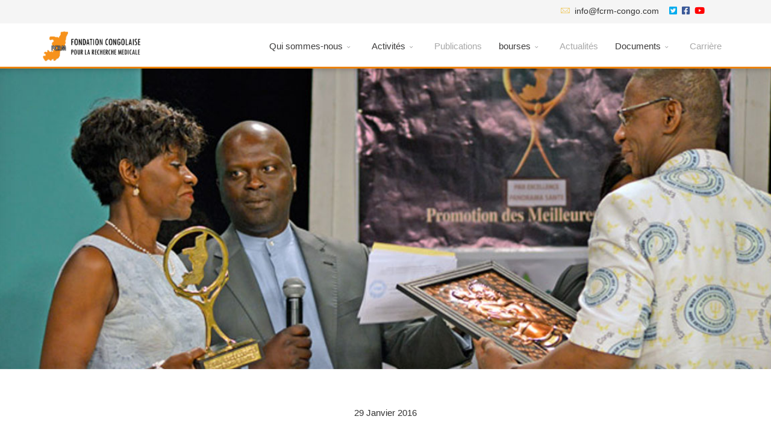

--- FILE ---
content_type: text/html; charset=UTF-8
request_url: https://fcrm-congo.com/actualites/Prix-Excelle-PANORAMA-SANTE-ENVIRONNEMENT
body_size: 14219
content:
<!DOCTYPE html>
<html lang="fr">
<head>
   	<meta http-equiv="X-UA-Compatible" content="IE=edge">
   	<meta name="viewport" content="width=device-width, initial-scale=1">
   	<base href="https://fcrm-congo.com" />
	<meta http-equiv="content-type" content="text/html; charset=utf-8" />
	<meta name="keywords" content="Fondation Congolaise pour la Recherche Médicale, HIV, TB, Eradicating, Health Research, Africa, Health Impact Organisation, South Africa, USA, Ghana, Mozambique, IMPAACT4TB" />
	<meta name="description" content="Fondation Congolaise pour la Recherche Médicale is a leading healthcare organisation that has been successfully battling the joint scourge of the HIV and TB for over 20 insightful years" />
	<title>    Prix d’Excellence « PANORAMA SANTE &amp; ENVIRONNEMENT »
 - Fondation Congolaise pour la recherche médicale</title>
   	<link rel="shortcut icon" type="image/x-icon" href="https://fcrm-congo.com/favicon.png"/>
   	<link rel="stylesheet" href="https://pro.fontawesome.com/releases/v5.10.0/css/all.css" integrity="sha384-AYmEC3Yw5cVb3ZcuHtOA93w35dYTsvhLPVnYs9eStHfGJvOvKxVfELGroGkvsg+p" crossorigin="anonymous" />
   	<link href="https://fonts.cdnfonts.com/css/pt-serif" rel="stylesheet">
   	<link href="https://fonts.cdnfonts.com/css/din-alternate" rel="stylesheet">
   	<link href="https://fcrm-congo.com/css/bootstrap.min.css" rel="stylesheet">
   	<link href="https://fcrm-congo.com/css/font-awesome.min.css" rel="stylesheet">
	<link href="https://fcrm-congo.com/css/animate.min.css" rel="stylesheet" type="text/css" />
	<link href="https://fcrm-congo.com/css/sppagebuilder.css" rel="stylesheet" type="text/css" />
	<link href="https://fcrm-congo.com/css/js_slider.css" rel="stylesheet" type="text/css" />
	<link href="https://fcrm-congo.com/css/templates/flex/css/bootstrap.min.css" rel="stylesheet" type="text/css" />
	<link href="https://fcrm-congo.com/css/templates/flex/css/font-awesome.min.css" rel="stylesheet" type="text/css" />
	<link href="https://fcrm-congo.com/css/templates/flex/css/fa-v4-shims.css" rel="stylesheet" type="text/css" />
	<link href="https://fcrm-congo.com/css/templates/flex/css/legacy.css" rel="stylesheet" type="text/css" />
	<link href="https://fcrm-congo.com/css/templates/flex/css/template.css" rel="stylesheet" type="text/css" />
	<link href="https://fcrm-congo.com/css/templates/flex/css/presets/preset1.css" rel="stylesheet" type="text/css" class="preset" />
	<link href="https://fcrm-congo.com/css/sp_social.css?v=1.0.0" rel="stylesheet" type="text/css" />
	<link href="https://fcrm-congo.com/css/module.min.css?v=6101" rel="stylesheet" type="text/css" />
	<style type="text/css">
	@media  screen and (max-width: 791px) {.a-la-ligne{display: none;}}
#ajax_loadmore_141 .btn_text{color:#f7921c;} #ajax_loadmore_141 .btn_text a{color:#f7921c;} #ajax_loadmore_141 .btn_text a:hover{border-color:#f7921c;} #ajax_loadmore_141 .spinner > div{background:#777;}#ajax_posts_141 .ajax-posts{margin:0 -15px}#ajax_posts_141 .ajax-posts .ajax-post .inner{background-color:#ebebeb;padding:15px;margin:15px;}#ajax_posts_141 .ajax-post .inner > div.article_style {margin:-15px}#ajax_posts_141 .ajax-posts .ajax-post .overlay .intro-image .caption-content,#ajax_posts_141 .ajax-posts .ajax-post .inner .aga_heading{font-size:20px;line-height:1.4;} .aga_heading a{color: orange;} #ajax_posts_141 .ajax-posts .ajax-post .inner .item-intro {font-size:14px;line-height:1.6;}#ajax_posts_141 .ajax-post .inner .no-intro-img{margin-top:0;}
.sp-page-builder .page-content #section-id-1591175349826{
	padding-top:0px;padding-right:0px;padding-bottom:0px;padding-left:0px;margin-top:0px;margin-right:0px;margin-bottom:0px;margin-left:0px;background-repeat:no-repeat;background-size:cover;background-attachment:fixed;background-position:0 0;}.sp-page-builder .page-content #section-id-1591175349826{background-image:url(https://fcrm-congo.com/images/slide/OK.5.jpg);}.sp-page-builder .page-content #section-id-1591175349826.sppb-element-loaded {background-image:url(/);}#column-id-1591175349837{box-shadow:0 0 0 0 #fff;}
#sppb-addon-wrapper-1591175349838 {margin:0 0 0px 0;}
#sppb-addon-1591175349838 {box-shadow:0 0 0 0 #ffffff;}
@media (min-width:768px) and (max-width:991px) {#sppb-addon-wrapper-1591175349838 {margin-top:0;margin-right:0;margin-bottom:20px;margin-left:0;}}@media (max-width:767px) {#sppb-addon-wrapper-1591175349838 {margin-top:0;margin-right:0;margin-bottom:10px;margin-left:0;}}
#sppb-addon-1591175349838 .sp-dot-indicator-wrap .dot-indicator,#sppb-addon-1591175349838 .sp-indicator.line-indicator {background:rgba(0, 0, 0, 0.35);}#sppb-addon-1591175349838 .sp-dot-indicator-wrap {background:rgba(0, 0, 0, 0);}#sppb-addon-1591175349838 .sp-indicator-container {background:rgba(0, 0, 0, 0);width:100%;}#sppb-addon-1591175349838 .sp-slider .sp-dots ul li {background-color:#ffffff;border-width:0px;border-style:solid;border-radius:100px;height:10px;width:10px;margin:10px 5px 10px 5px;}#sppb-addon-1591175349838 .sp-slider.dot-controller-line .sp-dots ul li.active span{height:10px;background-color:#ED8207;border-radius:100px;}#sppb-addon-1591175349838 .sp-slider.dot-controller-line .sp-dots ul li.active{border-radius:100px;width:10px;border-color:#ED8207;}#sppb-addon-1591175349838 .sp-slider .sp-dots ul li span,#sppb-addon-1591175349838 .sp-slider .sp-dots ul li:hover span,#sppb-addon-1591175349838 .sp-slider .sp-dots ul li:hover:after,#sppb-addon-1591175349838 .sp-slider .sp-dots ul li:after{background-color:#ED8207;border-radius:100px;height:10px;width:10px;}#sppb-addon-1591175349838 .sp-slider .sp-dots ul li.active{border-color:#ED8207;}#sppb-addon-1591175349838 .sp-slider .sp-dots{bottom:20px;}#sppb-addon-1591175349838 .sp-slider .sp-nav-control .nav-control {border-radius:0px;border-width:1px;}#sppb-addon-1591175349838 .sp-slider.arrow-position-bottom_center .sp-nav-control {bottom:0px;}#sppb-addon-1591175349838 div.sp-slider .sp-nav-control {left:0px;right:0px;}#sppb-addon-1591175349838 .dot-controller-with_image.sp-slider .sp-dots ul li.sp-dot-0 {background:url('https://www.auruminstitute.org//images/2023/03/31/tb-day.jpg') no-repeat scroll center center / cover;}
#sppb-addon-1591175349838 #sp-slider-item-1591175349838-num-0-key.sp-item .sp-video-control {display:none;}#sppb-addon-1591175349838 #sp-slider-item-1591175349838-num-0-key.sp-item .sp-background:after,#sppb-addon-1591175349838 #sp-slider-item-1591175349838-num-0-key.sp-item .sp-video-background-mask{background:rgba(0, 0, 0, 0.3);}.sp-slider #sp-slider-item-1591175349838-num-0-key #sp-slider-inner-item-1591175349839-num-0-key {color:#ffffff;font-size:68px;line-height:74px;text-shadow:0px 0px 23px rgba(0, 0, 0, 0.49);margin:0px 0px 20px 0px;font-family:Open Sans;font-weight:700;}.sp-slider #sp-slider-item-1591175349838-num-0-key #sp-slider-inner-item-1591175349839-num-0-key img {height:385px;width:400px;}.sp-slider #sp-slider-item-1591175349838-num-0-key #sp-slider-inner-item-1591175349839-num-0-key.sppb-sp-slider-button {margin:0px 0px 20px 0px;}.sp-slider #sp-slider-item-1591175349838-num-0-key #sp-slider-inner-item-1591175349839-num-0-key.sppb-sp-slider-button .sp-slider-btn-text{color:#ffffff;font-size:68px;line-height:74px;text-shadow:0px 0px 23px rgba(0, 0, 0, 0.49);margin:0px 0px 20px 0px;font-family:Open Sans;font-weight:700;background:#444444;}.sp-slider #sp-slider-item-1591175349838-num-0-key #sp-slider-inner-item-1591175349839-num-0-key.sppb-sp-slider-button .sp-slider-btn-text:hover,.sp-slider #sp-slider-item-1591175349838-num-0-key #sp-slider-inner-item-1591175349839-num-0-key.sppb-sp-slider-button .sp-slider-btn-text:focus {background:#222;color:#fff;border-color:#fff;}@media (max-width:767px) {.sp-slider #sp-slider-item-1591175349838-num-0-key #sp-slider-inner-item-1591175349839-num-0-key {font-size:20px;line-height:24px;}.sp-slider #sp-slider-item-1591175349838-num-0-key #sp-slider-inner-item-1591175349839-num-0-key.sppb-sp-slider-button .sp-slider-btn-text{font-size:20px;line-height:24px;}}.sp-slider #sp-slider-item-1591175349838-num-0-key #sp-slider-inner-item-1591175349839-num-1-key img {height:385px;width:400px;}.sp-slider #sp-slider-item-1591175349838-num-0-key #sp-slider-inner-item-1591175349839-num-1-key.sppb-sp-slider-button .sp-slider-btn-text{border-width:2px 2px 2px 2px;border-style:solid;border-color:#f4f4f4;border-radius:165px;background:rgba(255, 255, 255, 0);}#sppb-addon-1591175349838 .dot-controller-with_image.sp-slider .sp-dots ul li.sp-dot-1 {background:url('https://www.auruminstitute.org//images/2023/03/31/innovative.jpg') no-repeat scroll center center / cover;}#sppb-addon-1591175349838 #sp-slider-item-1591175349838-num-1-key.sp-item .sp-video-control {display:none;}#sppb-addon-1591175349838 #sp-slider-item-1591175349838-num-1-key.sp-item .sp-background:after,#sppb-addon-1591175349838 #sp-slider-item-1591175349838-num-1-key.sp-item .sp-video-background-mask{background:rgba(0, 0, 0, 0.3);}
.sp-slider #sp-slider-item-1591175349838-num-1-key #sp-slider-inner-item-1591175349840-num-0-key {color:#ffffff;font-size:68px;line-height:74px;text-shadow:0px 0px 23px rgba(0, 0, 0, 0.49);margin:0px 0px 20px 0px;font-family:Open Sans;font-weight:700;}.sp-slider #sp-slider-item-1591175349838-num-1-key #sp-slider-inner-item-1591175349840-num-0-key img {height:385px;width:400px;}.sp-slider #sp-slider-item-1591175349838-num-1-key #sp-slider-inner-item-1591175349840-num-0-key.sppb-sp-slider-button {margin:0px 0px 20px 0px;}.sp-slider #sp-slider-item-1591175349838-num-1-key #sp-slider-inner-item-1591175349840-num-0-key.sppb-sp-slider-button .sp-slider-btn-text{color:#ffffff;font-size:68px;line-height:74px;text-shadow:0px 0px 23px rgba(0, 0, 0, 0.49);margin:0px 0px 20px 0px;font-family:Open Sans;font-weight:700;background:#444444;}.sp-slider #sp-slider-item-1591175349838-num-1-key #sp-slider-inner-item-1591175349840-num-0-key.sppb-sp-slider-button .sp-slider-btn-text:hover,.sp-slider #sp-slider-item-1591175349838-num-1-key #sp-slider-inner-item-1591175349840-num-0-key.sppb-sp-slider-button .sp-slider-btn-text:focus {background:#222;color:#fff;border-color:#fff;}@media (max-width:767px) {.sp-slider #sp-slider-item-1591175349838-num-1-key #sp-slider-inner-item-1591175349840-num-0-key {font-size:20px;line-height:24px;}.sp-slider #sp-slider-item-1591175349838-num-1-key #sp-slider-inner-item-1591175349840-num-0-key.sppb-sp-slider-button .sp-slider-btn-text{font-size:20px;line-height:24px;}}.sp-slider #sp-slider-item-1591175349838-num-1-key #sp-slider-inner-item-1591175349840-num-1-key img {height:385px;width:400px;}.sp-slider #sp-slider-item-1591175349838-num-1-key #sp-slider-inner-item-1591175349840-num-1-key.sppb-sp-slider-button .sp-slider-btn-text{border-width:2px 2px 2px 2px;border-style:solid;border-color:#f4f4f4;border-radius:165px;background:rgba(255, 255, 255, 0);}#sppb-addon-1591175349838 .dot-controller-with_image.sp-slider .sp-dots ul li.sp-dot-2 {background:url('https://www.auruminstitute.org//images/2023/03/31/covid.jpg') no-repeat scroll center center / cover;}#sppb-addon-1591175349838 #sp-slider-item-1591175349838-num-2-key.sp-item .sp-video-control {display:none;}#sppb-addon-1591175349838 #sp-slider-item-1591175349838-num-2-key.sp-item .sp-background:after,#sppb-addon-1591175349838 #sp-slider-item-1591175349838-num-2-key.sp-item .sp-video-background-mask{background:rgba(0, 0, 0, 0.3);}.sp-slider #sp-slider-item-1591175349838-num-2-key #sp-slider-inner-item-1591175349841-num-0-key {color:#ffffff;font-size:68px;line-height:74px;text-shadow:0px 0px 23px rgba(0, 0, 0, 0.49);margin:0px 0px 20px 0px;font-family:Open Sans;font-weight:700;}.sp-slider #sp-slider-item-1591175349838-num-2-key #sp-slider-inner-item-1591175349841-num-0-key img {height:385px;width:400px;}.sp-slider #sp-slider-item-1591175349838-num-2-key #sp-slider-inner-item-1591175349841-num-0-key.sppb-sp-slider-button {margin:0px 0px 20px 0px;}.sp-slider #sp-slider-item-1591175349838-num-2-key #sp-slider-inner-item-1591175349841-num-0-key.sppb-sp-slider-button .sp-slider-btn-text{color:#ffffff;font-size:68px;line-height:74px;text-shadow:0px 0px 23px rgba(0, 0, 0, 0.49);margin:0px 0px 20px 0px;font-family:Open Sans;font-weight:700;background:#444444;}.sp-slider #sp-slider-item-1591175349838-num-2-key #sp-slider-inner-item-1591175349841-num-0-key.sppb-sp-slider-button .sp-slider-btn-text:hover,.sp-slider #sp-slider-item-1591175349838-num-2-key #sp-slider-inner-item-1591175349841-num-0-key.sppb-sp-slider-button .sp-slider-btn-text:focus {background:#222;color:#fff;border-color:#fff;}@media (max-width:767px) {.sp-slider #sp-slider-item-1591175349838-num-2-key #sp-slider-inner-item-1591175349841-num-0-key {font-size:20px;line-height:24px;}.sp-slider #sp-slider-item-1591175349838-num-2-key #sp-slider-inner-item-1591175349841-num-0-key.sppb-sp-slider-button .sp-slider-btn-text{font-size:20px;line-height:24px;}}.sp-slider #sp-slider-item-1591175349838-num-2-key #sp-slider-inner-item-1591175349841-num-1-key img {height:385px;width:400px;}.sp-slider #sp-slider-item-1591175349838-num-2-key #sp-slider-inner-item-1591175349841-num-1-key.sppb-sp-slider-button .sp-slider-btn-text{border-width:2px 2px 2px 2px;border-style:solid;border-color:#f4f4f4;border-radius:165px;background:rgba(255, 255, 255, 0);}#sppb-addon-1591175349838 .sp-slider .sp-slider-content-wrap {width:75%;margin:0 auto;}@media (min-width:768px) and (max-width:991px) {#sppb-addon-1591175349838 .sp-indicator-container {width:20.8%;}#sppb-addon-1591175349838 .sp-slider .sp-slider-content-wrap {width:75%;margin:0 auto;}#sppb-addon-1591175349838 .sp-slider .sp-dots{bottom:0px;}#sppb-addon-1591175349838 .sp-slider.arrow-position-bottom_center .sp-nav-control {bottom:0px;}#sppb-addon-1591175349838 div.sp-slider .sp-nav-control {left:0px;right:0px;}}@media (max-width:767px) {#sppb-addon-1591175349838 .sp-indicator-container {width:65.7%;}#sppb-addon-1591175349838 .sp-slider .sp-slider-content-wrap {width:60%;margin:0 auto;}#sppb-addon-1591175349838 .sp-slider .sp-dots{bottom:0px;}#sppb-addon-1591175349838 .sp-slider.arrow-position-bottom_center .sp-nav-control {bottom:0px;}#sppb-addon-1591175349838 div.sp-slider .sp-nav-control {left:0px;right:0px;}}.sp-page-builder .page-content #section-id-1584293196951{padding-top:50px;padding-right:0px;padding-bottom:50px;padding-left:0px;margin-top:0px;margin-right:0px;margin-bottom:0px;margin-left:0px;box-shadow:0 0 0 0 #ffffff;}#column-id-1584293196950{box-shadow:0 0 0 0 #fff;}#sppb-addon-wrapper-1584295339940 {margin:0px 0px 30px 0px;}#sppb-addon-1584295339940 {box-shadow:0 0 0 0 #ffffff;}@media (min-width:768px) and (max-width:991px) {#sppb-addon-wrapper-1584295339940 {margin-top:0px;margin-right:0px;margin-bottom:20px;margin-left:0px;}}@media (max-width:767px) {#sppb-addon-wrapper-1584295339940 {margin-top:0px;margin-right:0px;margin-bottom:10px;margin-left:0px;}}#sppb-addon-1584295339940 .sppb-addon-title {color:#ED8207;}@media (min-width:768px) and (max-width:991px) {#sppb-addon-1584295339940 .sppb-addon-title {margin: ;padding: ;}}@media (max-width:767px) {#sppb-addon-1584295339940 .sppb-addon-title {margin: ;padding: ;}}.sp-page-builder .page-content #section-id-1590988316460{padding-top:0px;padding-right:0px;padding-bottom:80px;padding-left:0px;margin-bottom:0px;box-shadow:0 0 0 0 #ffffff;}#column-id-1590988316470{box-shadow:0 0 0 0 #fff;}#sppb-addon-1590988316471 .sppb-pie-chart {height:80px; width:80px;}#sppb-addon-1590988316472 .sppb-empty-space {height:10px;}#sppb-addon-1590988316473 .sppb-animated-number{color:#FFE6A3;font-size:30px;}#sppb-addon-1590988316473 .sppb-animated-number-title{font-size:15px;color:#000000;margin:;}@media (min-width:768px) and (max-width:991px) {#sppb-addon-1590988316473 .sppb-animated-number-title {margin:;}}@media (max-width:767px) {#sppb-addon-1590988316473 .sppb-animated-number-title {margin:;}}#column-id-1590988316478{box-shadow:0px 0px 0px 0px #fff;}#sppb-addon-1590988316479 .sppb-pie-chart {height:80px; width:80px;}#sppb-addon-1590988316480 .sppb-empty-space {height:10px;}#sppb-addon-1590988316481 .sppb-animated-number{color:#FFE6A3;font-size:30px;}#sppb-addon-1590988316481 .sppb-animated-number-title{font-size:15px;color:#000000;margin:;}@media (min-width:768px) and (max-width:991px) {#sppb-addon-1590988316481 .sppb-animated-number-title {margin:;}}@media (max-width:767px) {#sppb-addon-1590988316481 .sppb-animated-number-title {margin:;}}#column-id-1590988316482{box-shadow:0 0 0 0 #fff;}#sppb-addon-1590988316483 .sppb-pie-chart {height:80px; width:80px;}#sppb-addon-1590988316484 .sppb-empty-space {height:10px;}#sppb-addon-1590988316485 .sppb-animated-number{color:#FFE6A3;font-size:30px;}#sppb-addon-1590988316485 .sppb-animated-number-title{font-size:15px;color:#000000;margin:;}@media (min-width:768px) and (max-width:991px) {#sppb-addon-1590988316485 .sppb-animated-number-title {margin:;}}@media (max-width:767px) {#sppb-addon-1590988316485 .sppb-animated-number-title {margin:;}}.sp-page-builder .page-content #section-id-1584056867170{padding-top:26px;padding-right:0px;padding-bottom:0px;padding-left:0px;margin-top:0;margin-right:0;margin-bottom:0;margin-left:0;color:#ffffff;}#column-id-1584056867224{padding-top:40px;padding-right:100px;padding-bottom:50px;padding-left:100px;color:#b8b8b8;}@media (max-width:767px) { #column-id-1584056867224{padding-right:20px;padding-left:20px;} }#sppb-addon-1584056867225 {color:#333333;}#sppb-addon-1584056867225 .sppb-addon-title {margin-top:0px;margin-bottom:20px;letter-spacing:;font-weight:700;}#sppb-addon-1584056867225{ font-size:18px; }.sp-page-builder .page-content #section-id-1584056867176{padding-top:0px;padding-right:0px;padding-bottom:50px;padding-left:0px;margin-top:0px;margin-right:0px;margin-bottom:0px;margin-left:0px;box-shadow:0 0 0 0 #ffffff;}#column-id-1584056867235{box-shadow:0 0 0 0 #fff;}#sppb-addon-1584056867236 .sppb-addon-title {margin-top:20px;margin-bottom:30px;letter-spacing:;font-weight:700;}#sppb-addon-wrapper-1584056867237 {margin:0px 0px 30px 0px;}#sppb-addon-1584056867237 {box-shadow:0 0 0 0 #ffffff;}@media (min-width:768px) and (max-width:991px) {#sppb-addon-wrapper-1584056867237 {margin-top:0px;margin-right:0px;margin-bottom:20px;margin-left:0px;}}@media (max-width:767px) {#sppb-addon-wrapper-1584056867237 {margin-top:0px;margin-right:0px;margin-bottom:10px;margin-left:0px;}}.sp-page-builder .page-content #section-id-1585845309895{padding-top:100px;padding-right:0px;padding-bottom:100px;padding-left:0px;background-color:#f1f1f1;background-repeat:no-repeat;background-size:cover;background-attachment:inherit;background-position:50% 100%;}.sp-page-builder .page-content #section-id-1585845309895{background-image:url(https://fcrm-congo.com/images/slide/OK.5.jpg);}.sp-page-builder .page-content #section-id-1585845309895.sppb-element-loaded {background-image:url(/images/pages/home/bottom-bg.jpg);}.sp-page-builder .page-content #section-id-1585845309895 > .sppb-row-overlay {background-color:rgba(0, 0, 0, 0.3)}.sp-page-builder .page-content #section-id-1585845309895 > .sppb-row-overlay {mix-blend-mode:multiply;}#column-id-1585845309896{padding-top:20px;padding-right:20px;padding-bottom:20px;padding-left:20px;background-color:rgba(255, 255, 255, 0.85);}#column-wrap-id-1585845309896{margin-top:100;margin-bottom:100;}@media (max-width:767px) { #column-wrap-id-1585845309896{margin-top:0px;margin-right:0px;margin-bottom:20px;margin-left:0px;} }#sppb-addon-1585845309897 .sppb-addon-title {margin-bottom:20px;font-size:27px;letter-spacing:;font-weight:400;}#sppb-addon-1585845309897 .featured-image-size img{max-width:100px;margin-left:auto;height:100px;margin-right:auto;}#sppb-addon-1585845309897 .sppb-media-content {padding: ;}@media (min-width:768px) and (max-width:991px) {#sppb-addon-1585845309897 .sppb-media-content {padding: ;}}@media (max-width:767px) {#sppb-addon-1585845309897 .sppb-media-content {padding: ;}}#sppb-addon-1585845309897 .sppb-img-container {display:block;}#sppb-addon-1585845309897 .sppb-img-container {margin:0 ;}@media (min-width:768px) and (max-width:991px) {#sppb-addon-1585845309897 .sppb-img-container {margin: ;}#sppb-addon-1585845309897 .sppb-media .sppb-media-body {width:auto;}}@media (max-width:767px) {#sppb-addon-1585845309897 .sppb-img-container {margin: ;}#sppb-addon-1585845309897 .sppb-media .sppb-media-body {width:auto;}}#sppb-addon-1585845309897{transition:.3s;}#sppb-addon-1585845309897:hover{box-shadow:;}#sppb-addon-1585845309898 .sppb-empty-space {height:20px;}#column-id-1585845309899{padding-top:20px;padding-right:20px;padding-bottom:20px;padding-left:20px;background-color:rgba(255, 255, 255, 0.85);}#column-wrap-id-1585845309899{margin-top:100;margin-bottom:100;}@media (max-width:767px) { #column-wrap-id-1585845309899{margin-top:0px;margin-right:0px;margin-bottom:30px;margin-left:0px;} }#sppb-addon-1585845309900 .sppb-addon-title {margin-bottom:20px;letter-spacing:;font-weight:400;}#sppb-addon-1585845309900 .featured-image-size img{max-width:100px;margin-left:auto;margin-right:auto;}#sppb-addon-1585845309900 .sppb-media-content {padding: ;}@media (min-width:768px) and (max-width:991px) {#sppb-addon-1585845309900 .sppb-media-content {padding: ;}}@media (max-width:767px) {#sppb-addon-1585845309900 .sppb-media-content {padding: ;}}#sppb-addon-1585845309900 .sppb-img-container {display:block;}#sppb-addon-1585845309900 .sppb-img-container {margin:0 ;}@media (min-width:768px) and (max-width:991px) {#sppb-addon-1585845309900 .sppb-img-container {margin: ;}#sppb-addon-1585845309900 .sppb-media .sppb-media-body {width:auto;}}@media (max-width:767px) {#sppb-addon-1585845309900 .sppb-img-container {margin: ;}#sppb-addon-1585845309900 .sppb-media .sppb-media-body {width:auto;}}#sppb-addon-1585845309900{transition:.3s;}#sppb-addon-1585845309900:hover{box-shadow:;}#sppb-addon-1585845309901 .sppb-empty-space {height:20px;}#column-id-1585845309902{padding-top:20px;padding-right:20px;padding-bottom:20px;padding-left:20px;box-shadow:0px 0px 0px 0px #000000;background-color:rgba(255, 255, 255, 0.85);}#sppb-addon-1585845309903 .sppb-addon-title {margin-bottom:20px;letter-spacing:;font-weight:400;}#sppb-addon-1585845309903 .featured-image-size img{max-width:100px;margin-left:auto;margin-right:auto;}#sppb-addon-1585845309903 .sppb-media-content {padding: ;}@media (min-width:768px) and (max-width:991px) {#sppb-addon-1585845309903 .sppb-media-content {padding: ;}}@media (max-width:767px) {#sppb-addon-1585845309903 .sppb-media-content {padding: ;}}#sppb-addon-1585845309903 .sppb-img-container {display:block;}#sppb-addon-1585845309903 .sppb-img-container {margin:0 ;}@media (min-width:768px) and (max-width:991px) {#sppb-addon-1585845309903 .sppb-img-container {margin: ;}#sppb-addon-1585845309903 .sppb-media .sppb-media-body {width:auto;}}@media (max-width:767px) {#sppb-addon-1585845309903 .sppb-img-container {margin: ;}#sppb-addon-1585845309903 .sppb-media .sppb-media-body {width:auto;}}#sppb-addon-1585845309903{transition:.3s;}#sppb-addon-1585845309903:hover{box-shadow:;}#sppb-addon-1585845309904 .sppb-empty-space {height:20px;}
body.site {background-color:#ffffff;}
body{font-family:Open Sans, sans-serif; font-size:15px; font-weight:normal; }
h1{font-family:'DIN Alternate', sans-serif; font-size:40px; font-weight:200; }
h2{font-family:'DIN Alternate', sans-serif; font-size:33px; font-weight:300; }
h3{font-family:'DIN Alternate', sans-serif; font-size:28px; font-weight:normal; }
h4{font-family:"PT Serif", sans-serif; font-size:23px; font-weight:normal; }
h5{font-family:"PT Serif", sans-serif; font-size:20px; font-weight:500; }
h6{font-family:"PT Serif", sans-serif; font-size:17px; font-weight:600; }
.sp-megamenu-parent{font-family:Open Sans, sans-serif; font-size:15px; font-weight:normal; }
#sp-top-bar{ background-color:#f5f5f5;color:#000000; }
#sp-top-bar a{color:#333333;}
#sp-top-bar a:hover{color:#333333;}
#sp-header{ background-color:#303030;color:#f0f0f0; }
#sp-header a{color:#ededed;}
#sp-header a:hover{color:#ffffff;}
#sp-footer-menu{ background-image:url(https://fcrm-congo.com/images/section-background-stripes2.svg);background-repeat:repeat;background-size:cover;background-color:#2f2f2f;padding:65px 0 30px 0; }
#sp-section-10{ background-color:#2f2f2f; }
#sp-footer-social-media{ background-color:#2f2f2f;padding:10px 0 10px 0; }
#sp-footer-copyright{ background-color:#363839;color:#c7c7c7; }
#sp-footer-copyright a{color:#c7c7c7;}
#sp-footer-copyright a:hover{color:#bdbdbd;}
.offcanvas-menu ul li a{color: }.offcanvas-menu .offcanvas-inner .search input.inputbox{border-color: transparent; }
#sp-header .top-search-wrapper .icon-top-wrapper,#sp-header .top-search-wrapper .icon-top-wrapper >i:before,.sp-megamenu-wrapper > .sp-megamenu-parent >li >a,.sp-megamenu-wrapper #offcanvas-toggler,#sp-header .modal-login-wrapper span,#sp-header .ap-my-account i.pe-7s-user,#sp-header .ap-my-account .info-text,#sp-header .mod-languages,#sp-header .logo,#cart-menu,#cd-menu-trigger,.cd-cart,.cd-cart > i{height:75px;line-height:75px;}.total_products{top:calc(75px / 2 - 22px);}#sp-header,.transparent-wrapper{height:75px;background:#ffffff;}.transparent,.sticky-top{background:#ffffff;}#sp-header #sp-menu .sp-megamenu-parent >li >a,#sp-header #sp-menu .sp-megamenu-parent li .sp-dropdown >li >a,#sp-header .top-search-wrapper .icon-top-wrapper i,#sp-header #cd-menu-trigger i,#sp-header .cd-cart i,#sp-header .top-search-wrapper{color:#3b3a3a}#sp-header #sp-menu .sp-dropdown .sp-dropdown-inner{background:#ffffff}#sp-header #sp-menu .sp-dropdown .sp-dropdown-inner li.sp-menu-item >a,#sp-header #sp-menu .sp-dropdown .sp-dropdown-inner li.sp-menu-item.separator >a,#sp-header #sp-menu .sp-dropdown .sp-dropdown-inner li.sp-menu-item.separator >a:hover,#sp-header .sp-module-content ul li a,#sp-header .vm-menu .vm-title{color:#000000}#sp-header #sp-menu .sp-megamenu-parent >li.active>a,#sp-header #sp-menu .sp-megamenu-parent >li.current-item>a,#sp-header #sp-menu .sp-megamenu-parent >li.sp-has-child.active>a,#offcanvas-toggler >i,#offcanvas-toggler >i:hover{color:#a8a8a8}#sp-header #sp-menu .sp-megamenu-parent .sp-dropdown li.sp-menu-item.current-item>a,#sp-header #sp-menu .sp-megamenu-parent .sp-dropdown li.sp-menu-item.current-item.active>a,#sp-header #sp-menu .sp-megamenu-parent .sp-dropdown li.sp-menu-item.current-item.active:hover>a,#sp-header #sp-menu .sp-megamenu-parent .sp-dropdown li.sp-menu-item a:hover{color: #fff;background-color:#a8a8a8;}#sp-header.onepage .sp-megamenu-parent li.active a,#sp-header.onepage .sp-megamenu-parent li.active:first-child >a.page-scroll{color:#a8a8a8;border-bottom-color:#a8a8a8;}.sticky .logo,.sticky #cart-menu,.sticky #cd-menu-trigger,.sticky .cd-cart,.sticky .cd-cart >i,.sticky .menu-is-open >i,#sp-header.sticky .modal-login-wrapper span,#sp-header.sticky .ap-my-account i.pe-7s-user,#sp-header.sticky .ap-my-account .info-text,#sp-header.sticky .mod-languages,#sp-header.sticky .top-search-wrapper .icon-top-wrapper,#sp-header.sticky .top-search-wrapper .icon-top-wrapper >i:before,.sticky .sp-megamenu-wrapper > .sp-megamenu-parent >li >a,.sticky .sp-megamenu-wrapper #offcanvas-toggler,.sticky #sp-logo a.logo{ height:70px;line-height:70px; } .sticky .total_products{top: calc(70px / 2 - 22px);} .sticky .sticky__wrapper{background:rgba(255,255,255,0.84); height:70px; -webkit-animation-name:fade-in-down;animation-name:fade-in-down;}.sticky .sticky__wrapper .sp-sticky-logo {height:70px;}.sticky.onepage .sticky__wrapper,.sticky.white .sticky__wrapper,.sticky.transparent .sticky__wrapper{background:rgba(255,255,255,0.84);} #sp-header.sticky #sp-menu .sp-megamenu-wrapper .sp-megamenu-parent >li >a,#sp-header.sticky .top-search-wrapper,#sp-header.sticky .top-search-wrapper .icon-top-wrapper i,#sp-header.sticky #cd-menu-trigger i,#sp-header.sticky .cd-cart i{}#sp-header.sticky #sp-menu .sp-megamenu-wrapper .sp-megamenu-parent >li.active>a,#sp-header.sticky #sp-menu .sp-megamenu-wrapper .sp-megamenu-parent >li.current-item>a,#sp-header.sticky #sp-menu .sp-megamenu-wrapper .sp-megamenu-parent >li.sp-has-child.active>a,.sticky #offcanvas-toggler >i,.sticky #offcanvas-toggler >i:hover{color: auto;} 
#sp-header{
border-bottom:3px solid #ED8207;}
.sp-megamenu-parent .sp-dropdown .sp-dropdown-inner{
border-top:3px solid #ED8207;
border-radius:3px;
border-bottom:3px solid #ED8207;
margin-top:-10px;}
.sp-megamenu-parent .sp-dropdown:after{
    content: ' ';
    position: absolute;
    height: 10px;
    top: -10px;
    width: 100%;

    border-left: 3px solid #ED8207;
    border-top: 3px solid #ED8207;
    border-right: 3px solid #ED8207;}
.sticky .sticky__wrapper{
border-bottom:3px solid #ED8207;}
#sp-header #sp-menu .sp-megamenu-parent >li >a:hover{
color:#ED8207;}

/* News Lisiting */
.ajax-post .inner .intro-image a img.post-img{
border-radius:5px;}
.ajax-posts .ajax-post .inner{
border-radius:5px;}

.helix-social-share .helix-social-share-blog ul {
background:none !important;}
.sppb-addon h3.sppb-addon-title:after{
   background: none; }

.sppb-addon h3.sppb-addon-title{
padding-right: 0px !important; }

.sppb-addon h3.sppb-addon-title{
box-shadow: inset 0 -1px 0 #ED8207;}

.sp-module ul >li, .sppb-addon-module ul >li{
border:none;}

#ajax_posts_141 .ajax-posts .ajax-post .inner{   
    -webkit-box-shadow: 0px 0px 7px 0px rgba(217,213,217,1) !important;
    -moz-box-shadow: 0px 0px 7px 0px rgba(217,213,217,1) !important;
    box-shadow: 0px 0px 7px 0px rgba(217,213,217,1) !important;}

#sp-footer{
padding: 5px  0 5px 0 !important;}

ul.social-icons{
margin-left:20px;
padding:5px 0 5px 0;}
.sp-contact-info{
padding:5px 0 5px 0;}
.sppb-addon-timeline .sppb-addon-timeline-wrapper .timeline-movement .timeline-item .timeline-panel.left-part {
text-align:left !important;}
.sppb-addon-timeline .sppb-addon-timeline-wrapper .timeline-movement.even .timeline-item .timeline-date {  
    font-weight: bold;}

.sppb-addon-timeline .sppb-addon-timeline-wrapper .timeline-movement.odd .timeline-item .timeline-date {
     font-weight: bold;}

.sp-module .sp-module-title, .sppb-addon-module .sp-module-title {
      color: #ffffff;
    font-size: 16px;
}

#sp-footer-menu, #sp-section-8, #sp-footer-social-media{  
    background-image: url(https://flex.aplikko.com/images/svg/section-background-stripes2.svg);}
.acym_module_form {
    max-width: 350px;}
#sp-footer-copyright{
	text-align:center;
	padding: 5px 0;}
.sp-module .sp-module-title:after, .sppb-addon-module .sp-module-title:after{
    margin: 10px 100% 0 0;
	height:1px;
	width:100%;}
.sp-module .sp-module-title, .sppb-addon-module .sp-module-title {
    margin: 0 0 20px;
    line-height: 1.2;
    width: auto;
    padding-right: 30px;
    box-shadow: inset 0 0px 0 #ddd;
    display: table;}
#sp-footer-sec-4{
   margin-top:-20px;}
.sppb-text-right{
   float:right;}

/*sidebar */
.sp-module ul >li >a, .sppb-addon-module ul >li >a{
   line-height:20px;
   font-size:13px;}

.sidebar-header-color{
color:#1a1a1a;
font-size:16px;
margin: 0 0 40px;}
.sidebar-header-color:after{
clear: both;
    display: block;
    float: left;
    content: "";
    position: relative;
background:#ED8207;
    height: 1px;
    width:100%;
    margin: 10px 30% 0 0;
    border-radius: 1px;
    padding: 0;}
.sppb-article-info-wrap h3{
font-size:18px;
line-height:24px;}
.sppb-carousel-inner>.sppb-item>a>img, .sppb-carousel-inner>.sppb-item>img, .sppb-img-responsive{
width:100%;}
.sppb-addon-articles .sppb-addon-article {
    margin-bottom: 50px;
    background-color: #f5f5f5;
    padding: 15px 15px 15px 15px;
border-radius:10px;
height: 100%;}
.sppb-addon-articles .sppb-addon-article:after{
content:"";
height: 20px;}
.float-right{
float:right;}
/* SA Exe Management */
.sppb-person-information{
padding: 0 0 20px 15px;
border-bottom-right-radius:4px;}
#sppb-addon-1590406200594 .sppb-person-image img{
border-top-left-radius: 10px;
border-top-right-radius:10px;}
.img-radius-top-right{
  border-top-left-radius: 10px;
border-top-right-radius:10px;}
.sp-nh-buttons, .sp-nh-item, .sp-nh-prev, .sp-nh-next{
line-height:30px;}
.sp-nh-item{
background-color: rgba(0, 0, 0, 0) !important;}
#sp-nh195{
background-color: rgba(0, 0, 0, 0) !important;}
.flex.flip-container .flipper .front, .flex.flip-container .flipper .back{
border-bottom-left-radius: 10px;
border-bottom-right-radius: 10px;}
.flex.flip-container .flipper .front img{
border-top-left-radius: 10px;
border-top-right-radius: 10px;}

.flex.flip-container .flipper .back .sppb-person-block {
border-top-left-radius: 10px;
border-top-right-radius: 10px;}
.flex.flip-container .flipper .back .sppb-person-block >.thumb >img{
border-top-left-radius: 10px;}

.image-grascale{
 -webkit-filter: grayscale(100%); /* Ch 23+, Saf 6.0+, BB 10.0+ */
  filter: grayscale(100%); /* FF 35+ */
transition: all 0.5s ease;}
.image-grascale:hover {
  transition: filter .5s ease-in-out;
  -webkit-filter: grayscale(0%); /* Ch 23+, Saf 6.0+, BB 10.0+ */
  filter: grayscale(0%); /* FF 35+ */}

/* Bios Articles */

.sppb-addon-articles .sppb-addon-article{
padding:0px;
margin-bottom:30px;
background-color:#ffffff;}

.sppb-addon-articles .sppb-addon-article h3{
font-size:14px;
line-height: 20px;
padding: 15px 15px 0 15px;
color:#333333;}
.sppb-addon-articles .sppb-addon-article img{
border-top-left-radius:10px;
border-top-right-radius:10px;}
.sppb-addon-articles .sppb-article-meta>span{
font-size: 12px;
padding: 0px 0px 0px 15px;
pointer-events:none;}
.sppb-addon-article .sppb-article-info-wrap{
background-color:#f2f2f2;
margin-top:-20px;
padding: 0 0 20px 0;
border-bottom-left-radius:10px;
border-bottom-right-radius:10px;
height:150px;}
.sppb-person-information{
padding: 0 0 10px 0px;}
.sppb-addon-articles .sppb-addon-article h3{
height: 80%;}

.sppb-addon h3.sppb-addon-title:after{
margin: 0px 30% 0 0; }

.sppb-addon-person .sppb-person-information > span.sppb-person-designation{
color:#484848;}
.sppb-blockquote:before{
color:#ffffff;}
.sp-module ul >li, .sppb-addon-module ul >li {
    border: 1px solid #f5f5f5;
    padding: 15px 15px 15px 15px;}

.fixed-position{
position: sticky;
overflow-y: scroll;}

.sp-module ul >li, .sppb-addon-module ul >li{
border:none;}

.sp-page-title .container h1, .sp-page-title .container h2, .sp-page-title .container h3, .sp-page-title-no-img .container h1, .sp-page-title-no-img .container h2, .sp-page-title-no-img .container h3{
font-weight:700;}
.padding-50{
padding:50px 0 50px 0;}
.sp-page-title h2{
 font-size:68px !important;}

@media  only screen and (min-width: 1024px) and (max-height: 1366px)
    and (-webkit-min-device-pixel-ratio: 1.5) and (hover: none) {
.sp-megamenu-parent >li {
   font-size: 12px;}}

.offcanvas-menu .offcanvas-inner .sp-module ul.accordion-menu > li a{
   padding: 0px 20px;
   text-indent: 0px;}

.offcanvas-menu .offcanvas-inner .sp-module ul.accordion-menu > li{
   margin:10px;
   padding:0px;}

.offcanvas-menu .offcanvas-inner .sp-module ul.accordion-menu > li ul{
   padding:10px;
   margin:0px;}

.offcanvas-menu .offcanvas-inner .sp-module ul.accordion-menu > li ul li{
   padding:10px;
   margin:0px;}

.accordion-menu li .accordion-menu-toggler{
   line-height: 30px;}

.offcanvas-menu .offcanvas-inner .sp-module ul.accordion-menu > li .separator{
   margin: 15px 10px;}

#sp-footer-menu .sp-column .sp-module-content{
   margin-bottom:20px;}

#sp-footer-menu .sp-column .sp-module-title{
   padding-right: 0px;}

@media (max-width: 767px){
.sp-page-title{
   height:auto;
   padding-top: 50px;
   padding-bottom: 50px;}
.sp-page-title .container h2{
    font-size: 48px !important;
    margin: 30px 0px 30px 0px;}
#mod-speasyimagegallery-164 .speasyimagegallery-row .speasyimagegallery-album{
   padding:10px;}
.col-sm-3.col-md-3 .speasyimagegallery-album-info{
   margin-bottom: 5px;}
.speasyimagegallery-gallery .col-sm-9.col-md-9{
   margin-bottom:20px;}}

@media (min-width: 767px){
	.sp-page-builder .page-content #section-id-1583321515762, .sp-page-builder .page-content #section-id-1583834554672, .sp-page-builder .page-content #section-id-1583834554663{
	   padding-right: 10px;
	   padding-left: 10px;	}}

.com-sppagebuilder #sp-main-body #sp-right{
   margin-bottom:20px !important;}

.tag-category .row .col-sm-9.col-md-9{
   margin-bottom:20px;}
.entry-image, .entry-gallery, .entry-video, .entry-audio, .entry-link, .entry-status, .entry-quote{
margin-bottom:0px;
border-top-left-radius:10px;
border-top-right-radius:10px;
border-bottom-left-radius:0px;
border-bottom-right-radius:0px;}
.entry-link{
min-height:150px;
max-height:150px;
border-top-left-radius:10px;
border-top-right-radius:10px;
border-bottom-left-radius:0px;
border-bottom-right-radius:0px;
padding:50px 0px 50px 20px;}
.entry-link a h4{
font-weight:600;
font-size:18px;
line-height:24px;}
.entry-header{
margin-top:30px;}
.sppb-row-container{
max-width:100%;}

.article-info >dd{
pointer-events:none;}

.tag-category ul.category{
padding:0px;}
.overlay-content-popupmaster{
border-radius:10px;
right:27% !important;
height:auto;
width:640px;
text-align: center;
background:url(https://www.auruminstitute.org/images/covid-19-donate-background.jpg);}
.overlay-popupmaster{
	z-index:999999 !important;}
.closebtn-popupmaster{
	color:#fff !important;}

@media (min-width: 320px) and (max-width: 480px) {
  	.overlay-content-popupmaster{
		width:250px;
		right:15% !important;	}
	.overlay-content-popupmaster h4{
		font-size:24px !important;}
}

.edocmandocuments span {
   display:none;}
.edocmandocuments {
   	color:#fff;}
.sticky .sticky__wrapper{
	z-index: 999999;}
.sp-simpleportfolio .sp-simpleportfolio-item .sp-simpleportfolio-info {
	height:100px;
	min-height:100px;}
.text-right{
	text-align:right;}
.help-links{
	font-size:12px;
	color:#b0b0b0;}
.help-links:hover{
	color:#99999E;}
.help-links span{
	font-size:13px;}
</style>	
<script src="https://fcrm-congo.com/js/jquery.min.js" type="text/javascript"></script>
<script src="https://fcrm-congo.com/js/jquery-noconflict.js" type="text/javascript"></script>
<script src="https://fcrm-congo.com/js/jquery-migrate.min.js" type="text/javascript"></script>
<script src="https://fcrm-congo.com/js/jquery.parallax.js" type="text/javascript"></script>
<script src="https://fcrm-congo.com/js/sppagebuilder.js" type="text/javascript"></script>
<script src="https://fcrm-congo.com/js/js_slider.js" type="text/javascript"></script>
<script src="https://fcrm-congo.com/js/jquery.easypiechart.min.js" type="text/javascript"></script>
<script src="https://fcrm-congo.com/js/bootstrap.min.js" type="text/javascript"></script>
<script src="https://fcrm-congo.com/js/SmoothScroll-1.4.9.js" type="text/javascript"></script>
<script src="https://fcrm-congo.com/js/jquery.easing.min.js" type="text/javascript"></script>
<script src="https://fcrm-congo.com/js/main.js" type="text/javascript"></script>
<script src="https://fcrm-congo.com/js/module.min.js" type="text/javascript" defer="defer"></script>
<script src="https://fcrm-congo.com/js/core.js" type="text/javascript"></script>
<script type="text/javascript">
;(function ($) {
	$.ajaxSetup({
		headers: {
			'X-CSRF-Token': Joomla.getOptions('csrf.token')
		}
	});
})(jQuery);
$(function($){var $container=$("#masonry_items_141");var $start=4;var $limit=4;$container.imagesLoaded(function(){$($container).masonry({itemSelector:'.masonry_item'});}); $(document).on('click','#ajax_loadmore_141',function(e){ e.preventDefault();var value=$("input[name=count_141]").val(),request={'option':'com_ajax','module':'ajax_intro_articles','cmd':'load','data':'RXF1YWwgSGVpZ2h0cyBHcmlkIHdpdGggQWpheCBMb2FkaW5n','format':'raw','start':$start,'limit':$limit,'moduleID':141,'Itemid':'101'};$.ajax({type:'GET',data:request,beforeSend:function(response){var loadmore=$("#ajax_loadmore_141");var $loadmore_width=$(loadmore).width();loadmore.find(".spinner").css({"width":$loadmore_width + 'px',"margin":"0 0.01em"}).show();loadmore.find(".btn_text").hide();},success:function (response){$start+=$limit;var loadmore=$("#ajax_loadmore_141");var $container=$("#ajax_posts_141 > #masonry_items_141");var $elems=$(response);$elems.appendTo($container).addClass("fade-in-down");$("#masonry_items_141").imagesLoaded(function(){$("#masonry_items_141").masonry({transitionDuration:0,itemSelector:'.masonry_item'}).masonry('appended',$elems);$(".match-height").matchHeight();return false;});$("input[name=count_141]").val($("#ajax_posts_141 .ajax-post").size());loadmore.find(".spinner").hide();loadmore.find(".btn_text").show();$('[data-toggle="tooltip"]').tooltip();if($("input[name=count_141]").val() == 200){loadmore.hide();$("#ajax_posts_141 > .loader_footer").addClass("done");} },error:function(response){var data='',obj=$.parseJSON(response.responseText);for(key in obj){data=data + ' ' + obj[key] + '<br/>';}}});return false;});});
var sp_preloader = "0";var sp_offanimation = "default";var stickyHeaderVar = "1";var stickyHeaderAppearPoint = 250;
 var acymModule = [];
			acymModule['emailRegex'] = /^[a-z0-9!#$%&\'*+\/=?^_`{|}~-]+(?:\.[a-z0-9!#$%&\'*+\/=?^_`{|}~-]+)*\@([a-z0-9-]+\.)+[a-z0-9]{2,20}$/i;
			acymModule['NAMECAPTION'] = 'Name';
			acymModule['NAME_MISSING'] = 'Please enter your name';
			acymModule['EMAILCAPTION'] = 'Email';
			acymModule['VALID_EMAIL'] = 'Please enter a valid e-mail address';
			acymModule['CAPTCHA_MISSING'] = 'The captcha is invalid, please try again';
			acymModule['NO_LIST_SELECTED'] = 'Please select the lists you want to subscribe to';
			acymModule['ACCEPT_TERMS'] = 'Please check the Terms and Conditions / Privacy policy';
		
	</script>
	<meta property="og:title" content="Fondation Congolaise pour la Recherche Médicale">
	<meta property="og:type" content="website">
	<meta property="og:url" content="https://www.fcrm-congo.com/">
	<meta property="og:site_name" content="Fondation Congolaise pour la Recherche Médicale">
	<meta name="twitter:card" content="summary">
	<meta name="twitter:site" content="Fondation Congolaise pour la Recherche Médicale">
<script async src="https://www.googletagmanager.com/gtag/js?id=G-5E1BXZ6C6C"></script>
<script>
  window.dataLayer = window.dataLayer || [];
  function gtag(){dataLayer.push(arguments);}
  gtag('js', new Date());

  gtag('config', 'G-5E1BXZ6C6C');
</script>
</head><body class="site com-sppagebuilder view-page no-layout no-task itemid-101 en-gb ltr sticky-header layout-fluid off-canvas-menu-init">
<style type="text/css">
/*-------  Le coeur clignontant  -------*/
.image-clignote{
    animation-duration: 0.9s;
    animation-name: clignoter;
    animation-iteration-count: infinite;
    transition: none;}
.image-clignote i{
    color: orange;}
@keyframes  clignoter {
    0%   { opacity:1; }
    75%  {opacity:0; }
    100% { opacity:1; }
} 
/*------------gestion des sous-items-------------*/
/* Structure de base */
.sp-menu {
  list-style: none;
  margin: 0;
  padding: 0;
  position: relative;
}

.sp-menu-item {
  position: relative;
}

.sp-menu-item > a {
  display: block;
  padding: 10px 15px;
  color: #24377a;
  text-decoration: none;
  font-weight: 500;
}

/* Sous-menus masqués par défaut */
.sp-dropdown {
  display: none;
  position: absolute;
  top: 100%;
  left: 0;
  background: white;
  border-radius: 8px;
  box-shadow: 0 4px 10px rgba(0,0,0,0.1);
  z-index: 999;
  min-width: 200px;
}

/* Affichage du sous-menu au survol */
.sp-menu-item:hover > .sp-dropdown {
  display: block;
}

/* Sous-sous-menu */
.sp-dropdown-sub {
  top: 0;
  left: 100%;
}

/* Style des liens */
.sp-dropdown-items a {
  display: block;
  padding: 8px 14px;
  color: #333;
  text-decoration: none;
}

.sp-dropdown-items a:hover {
  background: #24377a;
  color: white;
}

/* -------- Google Translate -------- */
#traducoes{position: absolute; top: 9px; right: 5px; z-index: 1000;}

.goog-te-gadget{font-size: 19px !important;}
.goog-te-gadget-simple{background-color: transparent !important; font-size: 11px; border: none !important;;}
.goog-te-gadget-icon{display:none !important;}
#google_translate_element select {}
#google_translate_element div {display: inline-flex; height: 15px;}
#google_translate_element span {background: transparent; padding: 0; margin: 0; color: #cf9914; font-weight: bold; font-size: 12px;}
@media (max-width: 1320px) {
    #traducoes{position: absolute; background: transparent!important; top: 9px; right: 5px; margin-top: 7rem!important; z-index: 1000;}
     #google_translate_element span {background: transparent; padding: 0; margin: 0; color: #cf9914; font-weight: 900; font-size: 12px;} 
}
</style>

<script type="text/javascript">
jQuery(document).ready(function() {
    jQuery("#sp-menu-item-groupe").click(function(event){
        jQuery("#collapse-menu-groupe").slideToggle();
    });
    jQuery("#sp-menu-item-projet").click(function(event){
        jQuery("#collapse-menu-projet").slideToggle();
    });
    return false;
});
</script>
<!-- Google Tradutor - google_translate -->
<div id="traducoes" onclick="return false;">
    <div id="google_translate_element" onclick="return false;"></div>
    <script type="text/javascript">
        function googleTranslateElementInit(){new google.translate.TranslateElement({pageLanguage: 'fr', includedLanguages: 'en,es,fr,ja,sw,de,pt,zh', layout: google.translate.TranslateElement.InlineLayout.SIMPLE}, 'google_translate_element');}
    </script>
    <script type="text/javascript" src="//translate.google.com/translate_a/element.js?cb=googleTranslateElementInit"></script>
</div>


<!-- Conteneur flottant -->


<!-- <script type="text/javascript">$(document).ready(function(){$("#traducoes").click(function(){return false;});});</script> -->
<div class="body-wrapper off-canvas-menu-wrap">
    <div class="body-innerwrapper body_innerwrapper_overflow">
        <section id="sp-top-bar" class=" hidden-xs hidden-sm">
            <div class="container">
                <div class="row">
                    <div id="sp-top2" class="col-xs-12 col-sm-8 col-md-12">
                        <div class="sp-column pull-right" style="position:relative; z-index:999;">
                            <div class="sp-module">
                                <div class="sp-module-content">	
                                	<div id="sp_social198" class="sp_social icon_size_32">
                                    	<ul>
                                            <a href="https://twitter.com/fcrmcongo" target="_blank"><li class="align-baseline"><span class="fa fa-twitter-square" style="color:#00acee;"></span></li></a>
                                            <li></li>
                                            <a href="https://m.facebook.com/Fondation-Congolaise-pour-la-Recherche-M%C3%A9dicale-364242956962150/" target="_blank"><li class="align-baseline"><span class="fa fa-facebook-square" style="color:#3b5998;"></span></li></a>
                                            <li></li>
                                            <a href="https://www.youtube.com/@FCRMBrazzaville" target="_blank"><li class="align-baseline"><span class="fa fa-youtube" style="color:#f00;"></span></li></a>
                                    	</ul>
                                    	<div style="clear:both"></div>
                                    </div>
                                </div>
                            </div>
                            <ul class="sp-contact-info">
                                <li class="sp-contact-email">
                                    <i class="pe pe-7s-mail" aria-hidden="true"></i> <span id="cloakbc4f055466e524cbebda8aa7d33afb03"><a href="mailto:info@fcrm-congo.com" target="_blank">info@fcrm-congo.com</a></span>
                                </li>
                            </ul>
                        </div>
                    </div>
                </div>
            </div>
        </section>

        <header style="position: relative; z-index: 999;" id="sp-header" class="flex">
            <div class="container">
                <div class="row">
                    <div id="sp-logo" class="col-xs-9 col-sm-10 col-md-2">
                        <div class="sp-column"><a class="logo" href="https://fcrm-congo.com">
                            <img class="sp-default-logo hidden-xs" src="https://fcrm-congo.com/images/logo-FCRM-petit-p.png" alt="Fondation Congolaise pour la Recherche Médicale">
                            <img class="sp-retina-logo hidden-xs" src="https://fcrm-congo.com/images/logo-FCRM-petit-pp.png" alt="Fondation Congolaise pour la Recherche Médicale">
                            <img class="sp-default-logo visible-xs-block" src="https://fcrm-congo.com/images/logo-FCRM-petit-ppp.png" alt="Fondation Congolaise pour la Recherche Médicale"></a>
                        </div>
                    </div>
                    <div id="sp-menu" class="col-xs-1 col-sm-1 col-md-10">
                        <div class="sp-column">			
                            <div class="sp-megamenu-wrapper">
                        		<a id="offcanvas-toggler" class="visible-sm visible-xs" href="#" aria-label="Menu"><i class="fas fa-bars" aria-hidden="true" title="Menu"></i></a>
                        			<ul class="sp-megamenu-parent hidden-sm hidden-xs">
                                        <li class="sp-menu-item sp-has-child separator"><a href="javascript:void(0);">Qui sommes-nous</a>
                                            <div class="sp-dropdown sp-dropdown-main sp-dropdown-mega sp-menu-right" style="width: 350px;">
                                                <div class="sp-dropdown-inner">
                                                    <ul class="sp-mega-group">
                                                        <li class="sp-menu-item sp-has-child separator">
                                                            <ul class="sp-mega-group-child sp-dropdown-items">
                                                                <li class="sp-menu-item"><a  href="https://fcrm-congo.com/about" >A propos de nous</a></li>
                                                                <li class="sp-menu-item"><a  href="https://fcrm-congo.com/cermi" >Centre de Recherche sur les Maladies Infectieuses</a></li>
                                                                <li class="sp-menu-item"><a  href="https://fcrm-congo.com/service-medical" >Service médical</a></li>
                                                                <li class="sp-menu-item"><a  href="https://fcrm-congo.com/partenaires" >Nos partenaires et collaborations</a></li>
                                                                <li class="sp-menu-item"><a  href="https://fcrm-congo.com/contacts" >Nous contacter</a></li>
                                                            </ul>
                                                        </li>
                                                    </ul>
                                                </div>
                                            </div>
                                        </li>
                                        <li class="sp-menu-item sp-has-child separator"><a href="javascript:void(0);">Activités</a>
                                            <div class="sp-dropdown sp-dropdown-main sp-dropdown-mega sp-menu-right" style="width: 350px;">
                                                <div class="sp-dropdown-inner">
                                                    <ul class="sp-mega-group">
                                                        <li class="sp-menu-item sp-has-child separator">
                                                            <ul class="sp-mega-group-child sp-dropdown-items">
                                                                <li class="sp-menu-item"><a href="https://fcrm-congo.com/seminaires">Ateliers et seminaires</a></li>
                                                                 <li class="sp-menu-item"><a href="https://fcrm-congo.com/webinaires/webinaire">Webinaires</a></li>
                                                              <li class="sp-menu-item"><a href='https://fcrm-congo.com/recherches'>Activités de recherche</a></li>
                                                                <li class="sp-menu-item" id="sp-menu-item-groupe">
                                                                    <a href="javascript:void(0);">Groupes de recherche <i class="open-icon fas fa-chevron-down"></i></a>
                                                                    <ul class="collapse-menu" id="collapse-menu-groupe">
                                                                        <li class="sp-menu-item"><a href="https://fcrm-congo.com/groupe/imemip"">IMEMIP</a></li>
                                                                        <li class="sp-menu-item"><a href="https://fcrm-congo.com/groupe/grabav"">GRABAV</a></li>
                                                                        <li class="sp-menu-item"><a href="https://fcrm-congo.com/groupe/germessca"">GERMESSCA</a></li>
                                                                    </ul>
                                                                </li>
                                                                <li class="sp-menu-item" id="sp-menu-item-projet">
                                                                    <a href="javascript:void(0);">Projets <i class="open-icon fas fa-chevron-down"></i></a>
                                                                    <ul class="collapse-menu" id="collapse-menu-projet">
                                                                        <li class="sp-menu-item"><a target="_blank" href="https://cantam.net/en/about-us/">CANTAM</a></li>
                                                                        <li class="sp-menu-item"><a href='https://pandora.tghn.org/' target="_blank">PANDORA</a></li>
                                                                        <li class="sp-menu-item"><a href="https://hrh-coca.org/apropos" target="_blank">HRH-COCA</a></li>
                                                                        <li class="sp-menu-item"><a href="https://www.mpox-probe.org/" target="_blank">MPOX-PROBE</a></li>
                                                                        <li class="sp-menu-item"><a href="https://fcrm-congo.com/projet/ebola" target="_blank">Ebola Prep-TBox</a></li>
                                                                        <li class="sp-menu-item"><a href="https://fcrm-congo.com/projet/catcr" target="_blank">CATCR</a></li>
                                                                        <li class="sp-menu-item"><a href="https://fcrm-congo.com/projet/pharmacovigilance" target="_blank">PHARMACOVIGILANCE</a></li>
                                                                       
                                                                    </ul>
                                                                </li>
                                                            </ul>
                                                        </li>
                                                    </ul>
                                                </div>
                                            </div>
                                        </li>
                                        <li class="sp-menu-item current-item "><a href="https://fcrm-congo.com/publications" class="">Publications</a></li>

                                       <!-- <li class="sp-menu-item current-item "><a href="https://fcrm-congo.com/bourses/scolaire" class="">Bourses</a></li>-->
                                        <li class="sp-menu-item sp-has-child">
                                            <a href="javascript:void(0);">bourses</a>
                                           <!-- <div class="sp-dropdown sp-dropdown-main sp-menu-center" style="width: 240px;left: -120px;">
                                                <div class="sp-dropdown-inner">
                                                    <ul class="sp-dropdown-items">
                                                        <li class="sp-menu-item"><a href="https://fcrm-congo.com/bourses/scolaire" target="_blank">Francine NTOUMI</a></li>
                                                        <li class="sp-menu-item"><a href="https://fcrm-congo.com/bourses/femmes_sciences" target="_blank">Femes et Sciences</a></li>
                                                        
                                                    </ul>
                                                </div>
                                            </div>-->
                                            <div class="sp-dropdown sp-dropdown-main sp-menu-center">
                                                <div class="sp-dropdown-inner">
                                                    <ul class="sp-dropdown-items">
                                                    <li class="sp-menu-item">
                                                        <a href="https://fcrm-congo.com/bourses/scolaire" target="_blank">Francine NTOUMI</a>
                                                    </li>

                                                    <!-- 🔹 Sous-menu Femmes et Sciences -->
                                                    <li class="sp-menu-item sp-has-child">
                                                        <a href="#" target="_blank">Femmes et Sciences</a>

                                                        <!-- Sous-sous-menu  -->
                                                        <div class="sp-dropdown sp-dropdown-sub ">
                                                        <div class="sp-dropdown-inner">
                                                            <ul class="sp-dropdown-items">
                                                          <!--  <li class="sp-menu-item"><a href="#">Programme 2025</a></li>-->
                                                            <li class="sp-menu-item"><a href="https://fcrm-congo.com/bourses/femmes_sciences">Résultats</a></li>
                                                            </ul>
                                                        </div>
                                                        </div>
                                                    </li>
                                                    </ul>
                                                </div>
                                                </div>
                                        </li>
                                        
                                       
                                       
                                        <li class="sp-menu-item current-item "><a href="https://fcrm-congo.com/actualites" class="">Actualités</a></li>
                                        <li class="sp-menu-item sp-has-child">
                                            <a href="javascript:void(0);">Documents</a>
                                            <div class="sp-dropdown sp-dropdown-main sp-menu-center" style="width: 240px;left: -120px;">
                                                <div class="sp-dropdown-inner">
                                                    <ul class="sp-dropdown-items">
                                                        <li class="sp-menu-item"><a href="https://fcrm-congo.com/docs/organigramme-avril-2023.pdf" target="_blank">Organigramme</a></li>
                                                        <li class="sp-menu-item"><a href="https://fcrm-congo.com/docs/fcrm-statuts.pdf" target="_blank">Statuts de la FCRM</a></li>
                                                        <li class="sp-menu-item"><a href='https://fcrm-congo.com/docs/FCRM-CA-2023.pdf' target="_blank">Conseil d'administration</a></li>
                                                        <li class="sp-menu-item"><a href='https://fcrm-congo.com/rapport-annuel'>Rapports annuels</a></li>
                                                    </ul>
                                                </div>
                                            </div>
                                        </li>
                                        <li class="sp-menu-item current-item "><a href="https://fcrm-congo.com/carrieres" class="">Carrière</a></li>
                                        <!--<li class="sp-menu-item current-item active"><a href="https://www.sandbox.paypal.com/donate/?hosted_button_id=9CW9JSVQ7346Q" target="_blank" class="">Faire un Don</a></li>-->
                                    </ul>			
                                </div>
                            </div>
                        </div>

                        <!-- <div id="sp-topsearch" class="col-xs-1 col-sm-1 col-md-1">
                            <div class="sp-column">
                                <div class="sp-module ">
                                    <div class="sp-module-content">
                                        <div style="display:inline-block;" class="top-search-wrapper">
                                            <div class="icon-top-wrapper">
                                                <a href="https://www.sandbox.paypal.com/donate/?hosted_button_id=9CW9JSVQ7346Q" target="_blank" class="active">
                                                    <span class="image-clignote"><i class="fa fa-hand-holding-heart"></i></span>
                                                </a>
                                            </div>

                                            <div class="row top-search-input-wrap" id="top-search-input-wrap">
                                                <div class="top-search-wrap">
                                                    <div class="searchwrapper">
                                                        <form action="/" method="post">
                                                            <div class="search">
                                                                <div class="top-search-wrapper"><div class="sp_search_input"><input name="searchword" maxlength="200" class="mod-search-searchword inputbox" type="text" size="20" value="Search ..." onblur="if (this.value=='') this.value='Search ...';" onfocus="if (this.value=='Search ...') this.value='';"></div></div>                     <input type="hidden" name="task" value="search">
                                                                <input type="hidden" name="option" value="com_search">
                                                                <input type="hidden" name="Itemid" value="628">
                                                            </div>
                                                        </form>
                                                    </div> 
                                                </div> 
                                            </div> 
                                        </div>    
                                    </div>
                                </div>
                            </div>
                        </div> -->
                    </div>    
                </div>
            </header>


            <section id="sp-page-title">
                <div class="row">
                    <div id="sp-title" class="col-sm-12 col-md-12">
                        <div class="sp-column"></div>
                    </div>
                </div>
            </section>
          
<style type="text/css">
.sp-page-title, .sp-page-title-no-img {height:500px;text-align:center;background-color:#878787;
    background-image: url('data:https://fcrm-congo.com/images/actualites/1512983832.jpg');
    background-repeat:no-repeat;
    background-position: top;
    background-size:cover;background-attachment:inherit;}
img{border-radius: 5px;}
</style>


<section id="sp-page-title"><div class="row"><div id="sp-title" class="col-sm-12 col-md-12"><div class="sp-column"><div class="lazyload sp-page-title" data-bg='https://fcrm-congo.com/images/actualites/1512983832.jpg'><div class="container"><h2 itemprop="headline" style="font-size:55px;text-shadow:1px 2px 4px rgba(0,0,0,0.2);"><!-- Prix d’Excellence « PANORAMA SANTE &amp; ENVIRONNEMENT » --></h2></div></div></div></div></div></section>
<br><br>
    <!--=========== START BLOG SECTION ================-->
    <section id="blogArchive">
        <div class="row">
            <div class="col-lg-12 col-md-12">
                <div class="container">
                    <div class="row">
                        <div class="col-md-12 col-sm-12">
                            <!-- Start Blog Archive Area -->
                            <div class="blogArchive-area">
                                <div class="row">
                                    <!-- Start Blog Content -->
                                    <div class="col-md-12 col-sm-12">
                                        <div class="blog-content">
                                            <!-- Start Single Blog -->
                                            <div class="single-Blog">
                                                <div class="single-blog-left">
                                                    <ul class="blog-comments-box">
                                                                                                            </ul>
                                                </div>
                                                <div class="single-blog-right">
                                                    <div class="sppb-text-center">
                                                        <!-- il y a 9 ans  -->
                                                        29 
                                                        Janvier 2016
                                                    </div>

                                                    <div class="blog-content blog-details">
                                                        <div id="sppb-addon-wrapper-1591092279131" class="sppb-addon-wrapper">
                                                            <div id="sppb-addon-1591092279131" class="clearfix ">
                                                                <div class="sppb-addon sppb-addon-header sppb-text-center">
                                                                    <h3 class="sppb-addon-title">Prix d’Excellence « PANORAMA SANTE &amp; ENVIRONNEMENT »</h3>
                                                                </div>
                                                            </div>
                                                        </div>
                                                        <br>
                                                        <div class="sppb-text-justify">
                                                            <p><span style="font-size: small;"><strong>Le 29 Janvier 2016</strong>, au si&egrave;ge de la t&eacute;l&eacute;vision congolaise a eu lieu la remise des troph&eacute;es d&rsquo;Excellence des meilleures volont&eacute;s pour l&rsquo;ann&eacute;e 2015. Cet &eacute;v&eacute;nement est &agrave; sa premi&egrave;re &eacute;dition et nous souhaitons beaucoup de succ&egrave;s &agrave; PANORAMA SANTE pour la poursuite d&rsquo;une initiative qui encourage tous les acteurs de la sant&eacute; &agrave; faire mieux encore.</span></p>
<p><span style="font-size: small;">La pr&eacute;sidente de la Fondation Congolaise pour la Recherche M&eacute;dicale, Prof. Francine Ntoumi a &eacute;t&eacute; honor&eacute;e du prix d&rsquo;Excellence dans la cat&eacute;gorie Recherche M&eacute;dicale, Prof. Gottran Ondzotto, cat&eacute;gorie M&eacute;decine, Cat&eacute;gorie Structure Sanitaire Prix d&rsquo;excellence&nbsp; &agrave; la Clinique M&eacute;dicale de Brazzaville, Cat&eacute;gorie Laboratoire biom&eacute;dical Prix d&rsquo;excellence&nbsp; au service de laboratoire biom&eacute;dical de la clinique COGEMO, Cat&eacute;gorie Partenaire Ext&eacute;rieur Prix d&rsquo;excellence&nbsp; au Dr Fatoumata Diallo, repr&eacute;sentante de l&rsquo;OMS au Congo , Cat&eacute;gorie Innovation,&nbsp; Prix d&rsquo;excellence au ministre Francois Ibovi , Prix sp&eacute;cial PANORAMA SANTE &amp; Environnement &agrave; COMTEG et &agrave; la soci&eacute;t&eacute; ASPERBRAS.</span></p>
                                                        </div>
                                                         
                                                        

                                                        
                                                                                                            </div>
                                                </div>
                                            </div>
                                        </div>
                                    </div>
                                </div>
                            </div>
                        </div>
                    </div>
                </div>
            </div>
        </div>
    </section>


    <br><br><br>





<div style="position: relative; z-index: 999;">
<section id="sp-footer-menu">
	<div class="container">
		<div class="row">
			<div id="sp-footer-sec-1" class="col-sm-2 col-md-2">
				<div class="sp-column">
					<div class="sp-module ">
						<h3 class="sp-module-title">À propos de nous<div class="divider"></div></h3>
						<div class="divider"></div>
						<div class="sp-module-content">
							<div class="custom" >
								<p style="margin: 0 0 0px 0;"><span style="color: #999;"><a href="https://fcrm-congo.com/about" style="color: #999;">Qui nous sommes</a></span></p>
								<p style="margin: 0 0 0px 0;"><span style="color: #999;"><a href="https://fcrm-congo.com/contacts" style="color: #999;">Nous contacter</a></span></p>
								<p><span style="color: #999;"><a title="Aurum Phone" href="tel:+242069977980" style="color: #999;">(+242) 06 997 7980<br /></a></span><span style="color: #999;"><a href="mailto:info@fcrm-congo.com" style="color: #999;">info@fcrm-congo.com</a><a title="FCRM email" href="mailto:info@fcrm-congo.com"></a></span></p>
							</div>
						</div>
					</div>
				</div>
			</div>
			<div id="sp-footer-sec-2" class="col-sm-3 col-md-3">
				<div class="sp-column">
					<div class="sp-module ">
						<h3 class="sp-module-title">Administration<div class="divider"></div></h3>
						<div class="divider"></div>
						<div class="sp-module-content">
							<div class="custom">
								<p><span style="color: #999;">Les locaux administratifs de la FCRM sont situés à la cité de l’OMS/Afrique (Villa D6) au Djoué, Brazzaville.</span></p>
							</div>
						</div>
					</div>
				</div>
			</div>
			<div id="sp-footer-sec-3" class="col-sm-3 col-md-3">
				<div class="sp-column">
					<div class="sp-module "><h3 class="sp-module-title">Centre de Recherche<div class="divider"></div></h3>
					<div class="divider"></div>
					<div class="sp-module-content">
						<div class="custom"  >
							<p>
								<span style="color: #999;">Le Centre de Recherches sur les Maladies Infectieuses (CeRMI) est hébergé au sein de la Cité Scientifique (ex-ORSTOM), Brazzaville.</span></p>

							
							<br><br><br>
						</div>
					</div>
				</div>
			</div>
		</div>
		<div id="sp-footer-sec-4" class="col-sm-1 col-md-1"><div class="sp-column"><div class="sp-module "><div class="sp-module-content">

<div class="custom"  >
</div>
</div></div></div></div>

 <div id="sp-footer-sec-5" class="col-sm-3 col-md-3"><div class="sp-column"><div class="sp-module "><h3 class="sp-module-title">Service médical<div class="divider"></div></h3><div class="divider"></div><div class="sp-module-content">

<div class="custom"  >
	<p><span style="color: #999;"><a href="https://fcrm-congo.com/service-medical" style="color: #999;">Centre de Consultations et Laboratoire d'Analyses Médicales (CCLAM)</a>
	<br>Adresse : 51, Avenue Sébastien Mafouta, Massissia, Brazzaville
	<br>Ref : Arrêt la Cave.</span></p>
</div>
</div></div></div></div>


</div></div></section>

<style>
.menus-offcanvas {
  position: fixed;       /* indépendant du flux */
  top: 0;
  right: -320px;         /* caché par défaut hors écran */
  width: 320px;          /* largeur fixe du menu */
  max-width: 100%;       /* ne dépasse pas l’écran */
  height: 100%;
  background: #fff;
  z-index: 10000;        /* au-dessus de tout */
  transition: right 0.3s ease-in-out;
  box-shadow: -2px 0 8px rgba(0,0,0,0.3);
  overflow-y: auto;      /* scroll si trop de contenu */
}
</style>

<section id="sp-footer-copyright"><div class="container"><div class="row"><div id="sp-footer1" class="col-sm-6 col-md-6"><div class="sp-column text-left"><span class="sp-copyright" style="font-size:12px;">© 2025 Fondation Congolaise pour la Recherche Médicale. Tous droits réservés.</span></div></div><div id="sp-footer-sec-8" class="col-sm-6 col-md-6"><div class="sp-column text-right"><div class="sp-module "><div class="sp-module-content">	
</div>
</div>
</div>
</div>
</div>
</div>

</section>

</div>



<!-- Off Canvas Menu -->
<div class="offcanvas-menu menus-offcanvas">
	
	<a href="#" class="close-offcanvas" aria-label="Close"><i class="fa fa-remove" aria-hidden="true"></i></a>
	<div class="offcanvas-inner">
		<div class="sp-module ">
			<div class="sp-module-content">
				<ul class="accordion-menu ">
					<li class="item-101 current active"><a href="https://fcrm-congo.com"> Accueil</a></li>
					<!--<li class="item-2000 separator deeper parent" ><a href="#"> Qui nous sommmes</a><span class="accordion-menu-toggler collapsed" data-toggle="collapse" data-target="#collapse-menu-2000-183"><i class="open-icon fas fa-chevron-down"></i></span>-->
					<li class="item-2000 separator deeper parent" data-toggle="collapse" data-target="#collapse-menu-2000-183"><a href="#" > Qui nous sommmes</a><span class="accordion-menu-toggler collapsed" ><i class="open-icon fas fa-chevron-down"></i></span>
						<ul class="collapse" id="collapse-menu-2000-183">
							<li class="item-128"><a href="https://fcrm-congo.com/about"> A propos de nous</a></li>
							<li class="item-129"><a href="https://fcrm-congo.com/service-medical"> Service médical</a></li>
							<li class="item-129"><a href="https://fcrm-congo.com/cermi"> Centre de Recherche sur les Maladies Infectieuses</a></li>
							<li class="item-167"><a href="https://fcrm-congo.com/partenaires"> Nos partenaires et collaborations</a></li>
							<li class="item-167"><a href="https://fcrm-congo.com/contacts"> Nous contacter</a></li>
						</ul>
					</li>
					<li class="item-626 separator deeper parent" >
						<a href="javascript:void(0)" data-toggle="collapse" data-target="#collapse-menu-626-183"> Activités</a><span class="accordion-menu-toggler collapsed" data-toggle="collapse" data-target="#collapse-menu-626-183" ><i class="open-icon fas fa-chevron-down"></i></span>
						<ul class="collapse" id="collapse-menu-626-183">
							<li><a href="https://fcrm-congo.com/seminaires">Ateliers et séminaires</a></li>
							<!--<li class="sp-menu-item"><a href="https://fcrm-congo.com/webinaires/webinaire">Webinaires</a></li>
							<li><a href="https://fcrm-congo.com/recherches">Activités de rechecrhe</a></li> -->

							<li class="item-627 separator deeper parent"><a href="#" data-toggle="collapse" data-target="#collapse-menu-627-183"> Groupe de recherche</a><span class="accordion-menu-toggler collapsed" ><i class="open-icon fas fa-chevron-down"></i></span>
								<ul class="collapse" id="collapse-menu-627-183">
									<li class="item-628"><a href="https://fcrm-congo.com/groupe/germessca"> GERMESSCA</a></li>
									<li class="item-628"><a href="https://fcrm-congo.com/groupe/imemip"> IMEMIP</a></li>
									<li class="item-628"><a href="https://fcrm-congo.com/groupe/grabav"> GRABAV</a></li>
								</ul>
							</li>
							<li class="item-631 separator deeper parent"><a href="#" data-toggle="collapse" data-target="#collapse-menu-631-183"> Projets</a><span class="accordion-menu-toggler collapsed" data-toggle="collapse" data-target="#collapse-menu-631-183" ><i class="open-icon fas fa-chevron-down"></i></span>
								<ul class="collapse" id="collapse-menu-631-183">
									<li class="item-632"><a target="_blank" href="https://cantam.net/en/about-us/"> CANTAM</a></li>
									<li class="item-632"><a href='https://pandora.tghn.org/' target="_blank"> PANDORA</a></li>
									<li class="item-632"><a href="https://hrh-coca.org/apropos" target="_blank"> HRH-COCA</a></li>
									<li class="item-632"><a href="https://www.mpox-probe.org/" target="_blank"> MPOX-PROBE</a></li>
									<li class="item-632"><a href="https://cantam.net/en/ebola/" target="_blank">Ebola Prep-TBox</a></li>
									<li class="item-632"><a href="https://fcrm-congo.com/projet/catcr" target="_blank">CATCR</a></li>
									<li class="sp-menu-item"><a href="https://fcrm-congo.com/projet/pharmacovigilance" target="_blank">PHARMACOVIGILANCE</a></li>
                                                                       
								</ul>
							</li>
						</ul>
					</li>
					<li class="item-2001 current"><a href="https://fcrm-congo.com/publications"> Publications</a></li>
					<li class="item-2001 current"><a href="https://fcrm-congo.com/bourses/scolaire"> Bourses</a></li>
				
					<li class="item-2001 current"><a href="https://fcrm-congo.com/actualites"> Actualités</a></li>
					<li class="item-62 separator deeper parent" data-toggle="collapse" data-target="#collapse-menu-62-18"><a href="#"> Documents</a><span class="accordion-menu-toggler collapsed" ><i class="open-icon fas fa-chevron-down"></i></span>
						<ul class="collapse" id="collapse-menu-62-18">
							<li><a href="https://fcrm-congo.com/docs/organigramme-avril-2023.pdf">Organigramme</a></li>
							<li><a href="https://fcrm-congo.com/docs/fcrm-statuts.pdf">Status de la FCRM</a></li>
							<li><a href="https://fcrm-congo.com/docs/FCRM-CA-2023.pdf">Conseil d'administration</a></li>
							<li><a href="https://fcrm-congo.com/rapport-annuel">Rapports annuels</a></li>
						</ul>
					</li>
					<li class="sp-menu-item current-item "><a href="https://fcrm-congo.com/carrieres" class="">Carrière</a></li>
				</ul>
			</div>
		</div>
	</div> <!-- /.offcanvas-inner -->
	
</div> <!-- /.offcanvas-menu -->

</body>
</html>

--- FILE ---
content_type: text/css
request_url: https://fcrm-congo.com/css/js_slider.css
body_size: 1268
content:
.sp-slider{-ms-touch-action:pan-y;touch-action:pan-y;-webkit-user-select:none;-moz-user-select:none;-ms-user-select:none;user-select:none;position:relative;overflow:hidden}.sp-slider .sp-indicator-container,.sp-slider-outer-stage{background:#fff;-webkit-perspective:1000px;perspective:1000px;transition-timing-function:linear;-webkit-transition-timing-function:linear}.sp-slider-outer-stage{overflow:hidden;position:relative;transition-property:transform,-webkit-transform,width,scale;-webkit-transition-property:transform,-webkit-transform,width,scale}.sp-slider.on-3d-active .sp-slider-outer-stage{background:orange}.sp-slider .sp-indicator-container{position:absolute;width:100%;top:0;left:0;height:5px;z-index:9;transform-style:preserve-3d;transition-property:transform,-webkit-transform,width;-webkit-transition-property:transform,-webkit-transform,width}.sp-slider .sp-indicator.line-indicator{width:0;top:0;left:0;background:red;height:5px}.sp-slider .sp-indicator.circle-indicator{width:50px;height:50px;right:10px;top:10px;background:0 0;border-radius:50% 50%;display:inline-block}.sp-slider .item-mask,.sp-slider .sp-item{top:0;left:0;width:100%;height:100%;overflow:hidden}.sp-slider .sp-item{visibility:hidden;will-change:transform;-webkit-perspective:1000px;perspective:1000px;transform-style:preserve-3d;transition-property:transform,-webkit-transform,opacity,clip,clip-path;-webkit-transition-property:transform,-webkit-transform,opacity,-webkit-opacity,clip,clip-path;position:absolute}.sp-slider .sp-dots ul li .dot-indicator,.sp-slider .sp-item,.sp-slider.sp-bubble-slider .sp-item{transition-timing-function:linear;-webkit-transition-timing-function:linear}.sp-slider.sp-clip-slider .sp-item{transition-timing-function:ease;-webkit-transition-timing-function:ease}.sp-slider.sp-fade-slider .sp-item{transition-timing-function:ease-out;-webkit-transition-timing-function:ease-out}.sp-slider.sp-basic-slider .sp-item{transition-timing-function:cubic-bezier(.51,.15,.2,.74);-webkit-transition-timing-function:cubic-bezier(.51,.15,.2,.74)}.sp-slider.sp-stack-slider .sp-item{transition-timing-function:cubic-bezier(.42,0,0,.92);-webkit-transition-timing-function:cubic-bezier(.42,0,0,.92)}.sp-slider .sp-item .sp-background{position:absolute;top:0;left:0;width:100%;height:100%;background-position:center;background-size:cover;-webkit-backface-visibility:hidden;backface-visibility:hidden;z-index:-1}.sp-slider.on-3d-active .sp-item{visibility:hidden;opacity:0;z-index:1}.sp-slider.on-3d-active .sp-item.active{-webkit-transform:translate3d(0,0,-200px);transform:translate3d(0,0,-200px);opacity:1}.sp-slider.on-3d-active .sp-item.next-3d,.sp-slider.on-3d-active .sp-item.prev-3d{opacity:1;visibility:visible;z-index:2}.sp-slider.on-3d-active .sp-item.next-3d [data-layer=true],.sp-slider.on-3d-active .sp-item.prev-3d [data-layer=true]{opacity:0;visibility:hidden}.sp-slider .item-mask{position:relative;background-position:center;background-repeat:no-repeat;background-size:cover}.sp-slider .sp-item img{width:100%;display:none}.sp-slider .sp-item.next-item{z-index:2}.sp-slider .sp-item.active,.sp-slider .sp-item.dragenable,.sp-slider .sp-item.next-item{visibility:visible;transform-style:preserve-3d}.sp-slider .sp-item.prev-item{z-index:1;visibility:visible}.sp-slider .sp-item [data-layer=true]{opacity:0;transition-timing-function:.2s!important}.sp-slider .sp-item.active [data-layer=true]{opacity:1}.sp-slider .sp-dots,.sp-slider .sp-nav-control{position:relative;height:20px;width:100%;margin-top:5px;z-index:3}.sp-slider .sp-dots{position:absolute;bottom:50px;left:50%;transform:translateX(-50%)}.sp-slider .sp-dots ul li,.sp-slider .sp-nav-control .nav-control{display:inline-block;background:rgba(255,255,255,.4);cursor:pointer}.sp-slider .sp-nav-control .nav-control{padding:10px;text-align:center;bottom:100px;height:40px;width:40px;border:1px solid #ababab;position:absolute}.sp-slider .sp-nav-control .nav-control.next-control{right:0}.sp-slider .sp-nav-control .nav-control.prev-control{left:0}.sp-slider .sp-dots ul{margin:-4px;padding:0;list-style:none;text-align:center}.sp-slider .sp-dots ul li{height:4px;width:30px;margin:5px;border:0;border-radius:2px;position:relative}.sp-slider .sp-dots ul li.active{width:80px}.sp-slider .sp-dots ul li .dot-indicator{position:absolute;-webkit-perspective:1000px;perspective:1000px;transform-style:preserve-3d;transition-property:transform,-webkit-transform,width;-webkit-transition-property:transform,-webkit-transform,width;width:0;left:0;top:0;height:4px;border-radius:2px}.sp-slider .sp-dots ul li .dot-indicator.active{background:#fff;width:100%;top:0;border-radius:2px}.spin-circle-indicator{width:3em;height:3em;padding:0;position:relative;top:0;right:0;z-index:9}.spin-circle-indicator:hover{color:#0eb7da}.spin-circle-indicator::after,.spin-circle-indicator::before{top:0;left:0;box-sizing:inherit;content:'';position:absolute;width:100%;height:100%}.spin-circle-indicator::before{border:2px solid transparent}.spin-circle-indicator.start::before{border-top-color:#fbff00;border-right-color:#fbff00;border-bottom-color:#fbff00}.spin-circle-indicator::after{border:0 solid transparent}.spin-circle-indicator.start::after{border-top:2px solid #fbff00;border-left-width:2px;border-right-width:2px;transform:rotate(270deg)}.circle-indicator{position:absolute;right:10px;top:10px}.sp-slider_number{position:absolute;z-index:9;bottom:20px;left:20px;font-size:22px;color:#fff;line-height:1}.sp-slider .sp-item .sp-video-background{position:absolute;top:0;left:0;width:100%;height:100%;z-index:-1}.sp-slider .sp-item .sp-video-background iframe{position:absolute;top:0;left:0;width:100%;height:100%;border:0;padding:0;margin:0;z-index:-2}.sp-slider .sp-item .sp-video-background .sp-video-background-mask{position:absolute;left:0;right:0;top:0;bottom:0;height:100%;width:100%;background:rgba(0,0,0,.01);z-index:1}.sp-slider .sp-item .sp-video-background .sp-video-background-mask .sp-video-control{position:absolute;right:60px;bottom:60px;cursor:pointer}

--- FILE ---
content_type: text/css
request_url: https://fcrm-congo.com/css/sp_social.css?v=1.0.0
body_size: 553
content:
div.sp_social {
}
div.sp_social ul {
	list-style: none;
	padding: 0;
	margin: 5px 40px 0 0;
}
div.sp_social ul li {
	display: inline-block;
	padding: 0;
	margin: 0 0px 0 0;
	background: none
}
div.sp_social ul li a {
	display: block;
	padding: 0;
	margin: 0;
	background-color: none;
	background-repeat: no-repeat;
	background-position: 50%;
	font-size: 12px;
	border: 0;
	text-decoration: none;
}
div.sp_social.icon_size_32 ul li a {
	width: 24px;
	height: 24px;
}
div.sp_social.icon_size_16 ul li a {
	width: 16px;
	height: 16px;
}
div.sp_social ul li a:hover {
	background-color: none;
	text-decoration: none;
		background-repeat:none;
}
div.sp_social ul li a span {
	display: none
}
div.sp_social ul li a strong {
	display: none
}
/*Icons 32*/
div.sp_social.icon_size_32 ul li a.sp_social_rss {
	background-image: url(../../images/default/32/rss.png)
}
div.sp_social.icon_size_32 ul li a.sp_social_facebook {
	background-image: url(../../images/default/32/facebook.png)
}
div.sp_social.icon_size_32 ul li a.sp_social_twitter {
	background-image: url(../../images/default/32/twitter.png)
}
div.sp_social.icon_size_32 ul li a.sp_social_instagram {
	background-image: url(../../images/default/32/instagram.png)
}
div.sp_social.icon_size_32 ul li a.sp_social_googleplus {
	background-image: url(../../images/default/32/google_plus.png)
}
div.sp_social.icon_size_32 ul li a.sp_social_linkedin {
	background-image: url(../../images/default/32/linkedin.png)
}
div.sp_social.icon_size_32 ul li a.sp_social_youtube {
	background-image: url(../../images/default/32/youtube.png)
}
div.sp_social.icon_size_32 ul li a.sp_social_pinterest {
	background-image: url(../../images/default/32/pinterest.png)
}
div.sp_social.icon_size_32 ul li a.sp_social_flickr {
	background-image: url(../../images/default/32/flickr.png)
}
div.sp_social.icon_size_32 ul li a.sp_social_picasa {
	background-image: url(../../images/default/32/picasa.png)
}
div.sp_social.icon_size_32 ul li a.sp_social_myspace {
	background-image: url(../../images/default/32/myspace.png)
}
div.sp_social.icon_size_32 ul li a.sp_social_digg {
	background-image: url(../../images/default/32/digg.png)
}
div.sp_social.icon_size_32 ul li a.sp_social_skype {
	background-image: url(../../images/default/32/skype.png)
}
div.sp_social.icon_size_32 ul li a.sp_social_vimeo {
	background-image: url(../../images/default/32/vimeo.png)
}
div.sp_social.icon_size_32 ul li a.sp_social_delicious {
	background-image: url(../../images/default/32/delicious.png)
}
/*Icons 16*/
div.sp_social.icon_size_16 ul li a.sp_social_rss {
	background-image: url(../../images/default/16/rss.png)
}
div.sp_social.icon_size_16 ul li a.sp_social_facebook {
	background-image: url(../../images/default/16/facebook.png)
}
div.sp_social.icon_size_16 ul li a.sp_social_twitter {
	background-image: url(../../images/default/16/twitter.png)
}
div.sp_social.icon_size_16 ul li a.sp_social_instagram {
	background-image: url(../../images/default/16/instagram.png)
}
div.sp_social.icon_size_16 ul li a.sp_social_googleplus {
	background-image: url(../../images/default/16/google_plus.png)
}
div.sp_social.icon_size_16 ul li a.sp_social_linkedin {
	background-image: url(../../images/default/16/linkedin.png)
}
div.sp_social.icon_size_16 ul li a.sp_social_youtube {
	background-image: url(../../images/default/16/youtube.png)
}
div.sp_social.icon_size_16 ul li a.sp_social_pinterest {
	background-image: url(../../images/default/16/pinterest.png)
}
div.sp_social.icon_size_16 ul li a.sp_social_flickr {
	background-image: url(../../images/default/16/flickr.png)
}
div.sp_social.icon_size_16 ul li a.sp_social_picasa {
	background-image: url(../../images/default/16/picasa.png)
}
div.sp_social.icon_size_16 ul li a.sp_social_myspace {
	background-image: url(../../images/default/16/myspace.png)
}
div.sp_social.icon_size_16 ul li a.sp_social_digg {
	background-image: url(../../images/default/16/digg.png)
}
div.sp_social.icon_size_16 ul li a.sp_social_skype {
	background-image: url(../../images/default/16/skype.png)
}
div.sp_social.icon_size_16 ul li a.sp_social_vimeo {
	background-image: url(../../images/default/16/vimeo.png)
}
div.sp_social.icon_size_16 ul li a.sp_social_delicious {
	background-image: url(../../images/default/16/delicious.png)
}
/*rtl*/
.rtl div.sp_social ul li {
	margin: 0 0 0 2px
}


--- FILE ---
content_type: image/svg+xml
request_url: https://flex.aplikko.com/images/svg/section-background-stripes2.svg
body_size: 24
content:
<svg xmlns='http://www.w3.org/2000/svg' width='100%' height='100%'>
	<defs>
		<pattern patternUnits='userSpaceOnUse' id='c' width='10' height='20' x='0' y='0' viewBox='0 0 5 10'>
			<line x1='-2' y1='1' x2='7' y2='10' stroke='rgba(255,255,255,0.03)' stroke-width='0.67'/>
			<line x1='-2' y1='6' x2='7' y2='15' stroke='rgba(255,255,255,0.03)' stroke-width='0.67'/>
			<line x1='-2' y1='-4' x2='7' y2='5' stroke='rgba(255,255,255,0.03)' stroke-width='0.67'/>
		</pattern>
	</defs>
	<rect width='100%' height='100%' fill='url(#c)'/>
</svg>

--- FILE ---
content_type: application/javascript
request_url: https://fcrm-congo.com/js/module.min.js
body_size: 2019
content:
var task,formName;function submitAcymForm(e,t,a){task=e,formName=t,a=void 0===a?"acySubmitSubForm":a;var r="acym-captcha";t&&(r=t+"-captcha");var l=document.querySelector("#"+r+'[class="g-recaptcha"][data-size="invisible"]');if(!l||"object"!=typeof grecaptcha)return window[a]();var s=l.getAttribute("grcID");return s||(s=grecaptcha.render(r,{sitekey:l.getAttribute("data-sitekey"),callback:a,size:"invisible","expired-callback":"resetRecaptcha"}),l.setAttribute("grcID",s)),grecaptcha.getResponse(s)?window[a]():(grecaptcha.execute(s),!1)}function resetRecaptcha(){var e="acym-captcha";formName&&(e=formName+"-captcha");var t=document.querySelector("#"+e+'[class="g-recaptcha"][data-size="invisible"]');if(t){var a=t.getAttribute("grcID");grecaptcha.reset(a)}}function acySubmitSubForm(){var e=document[formName],t=acymModule.emailRegex;let a,r="";e.elements||(e=e[0].elements["user[email]"]&&e[0].elements["user[email]"].value&&t.test(e[0].elements["user[email]"].value)?e[0]:e[e.length-1]);let l=document.querySelectorAll("#"+formName+" .invalid");if(0!=l.length)for(a=0;a<l.length;a++)l[a].classList.remove("invalid");let s,n,i,m,c,d=e.elements["user[email]"];d.value!=acymModule.EMAILCAPTION&&(d.value=d.value.replace(/ /g,"")),d&&d.value!=acymModule.EMAILCAPTION&&t.test(d.value)||(r=acymModule.VALID_EMAIL,d.classList.add("invalid"));let u=document.querySelectorAll("#"+formName+' [type="radio"][data-required]');if(u.length>0){for(s="",n=0,a=0;a<u.length;a++)i=JSON.parse(u[a].getAttribute("data-required")),""!==s&&s!=u[a].getAttribute("name")&&0===n?(r+="\r\n"+(c=JSON.parse(u[a-1].getAttribute("data-required"))).message,acymAddInvalidClass(formName,s)):""!==s&&s!=u[a].getAttribute("name")&&n>0&&(n=0),u[a].checked&&n++,s=u[a].getAttribute("name");0===n&&(r+="\r\n"+i.message,acymAddInvalidClass(formName,s))}let o=document.querySelectorAll("#"+formName+' [type="checkbox"][data-required]');if(o.length>0){for(s="",n=0,a=0;a<o.length;a++)i=JSON.parse(o[a].getAttribute("data-required")),""!==s&&s!=o[a].getAttribute("name").slice(0,o[a].getAttribute("name").lastIndexOf("["))&&0===n?(r+="\r\n"+(c=JSON.parse(o[a-1].getAttribute("data-required"))).message,acymAddInvalidClass(formName,s)):""!==s&&s!=o[a].getAttribute("name").slice(0,o[a].getAttribute("name").lastIndexOf("["))&&n>0&&(n=0),o[a].checked&&n++,s=o[a].getAttribute("name").slice(0,o[a].getAttribute("name").lastIndexOf("["));0===n&&(r+="\r\n"+i.message,acymAddInvalidClass(formName,s))}let g=document.querySelectorAll("#"+formName+' [acym-field-type="date"][data-required]');if(0!=g.length){let e;for(s="",n=0,a=0;a<g.length;a++)e=g[a],i=JSON.parse(e.getAttribute("data-required")),""!==s&&s!=e.getAttribute("name").slice(0,e.getAttribute("name").lastIndexOf("["))&&n<3?(n=0,r+="\r\n"+(c=JSON.parse(g[a-1].getAttribute("data-required"))).message):""!==s&&s!=e.getAttribute("name").slice(0,e.getAttribute("name").lastIndexOf("["))&&n>0&&(n=0),""!=e.value?n++:e.classList.add("invalid"),s=g[a].getAttribute("name").slice(0,g[a].getAttribute("name").lastIndexOf("["));n<3&&(r+="\r\n"+i.message)}let f=document.querySelectorAll("#"+formName+' [data-required]:not([type="checkbox"]):not([type="radio"]):not([acym-field-type="date"])');if(f.length>0)for(a=0;a<f.length;a++)i=JSON.parse(f[a].getAttribute("data-required")),-1===["text","textarea","single_dropdown","multiple_dropdown","phone"].indexOf(i.type)||""!==f[a].value&&"0"!=f[a].value||(r+="\r\n"+i.message,f[a].classList.add("invalid")),"file"===i.type&&0===f[a].files.length&&(r+="\r\n"+i.message,f[a].classList.add("invalid"));let y=document.querySelectorAll("#"+formName+" [data-authorized-content]");if(y.length>0)for(a=0;a<y.length;a++){let e=JSON.parse(y[a].getAttribute("data-authorized-content"));m="","number"===e[0]?m=/^[0-9]+$/:"letters"===e[0]?m=/^[a-zA-Z]+$/:"numbers_letters"===e[0]?m=/^[a-zA-Z0-9]+$/:"regex"===e[0]&&(m=new RegExp(e.regex)),""===m||m.test(y[a].value)||(y[a].classList.add("invalid"),r+="\r\n"+e.message)}if(r.length>0)return alert(r),!1;if(e.elements.hiddenlists.value.length<1){var p=!1,v=e.elements["subscription[]"];if(v&&(void 0===v.value||0===v.value.length)){for(b=0;b<v.length;b++)v[b].checked&&(p=!0);if(!p)return alert(acymModule.NO_LIST_SELECTED),!1}}if("unsubscribe"!==task){var A=e.elements.terms;if(A&&!A.checked)return"undefined"!=typeof acymModule&&alert(acymModule.ACCEPT_TERMS),!1;if("undefined"!=typeof acymModule&&void 0!==acymModule["excludeValues"+formName])for(var h in acymModule["excludeValues"+formName])acymModule["excludeValues"+formName].hasOwnProperty(h)&&e.elements["user["+h+"]"]&&e.elements["user["+h+"]"].value==acymModule["excludeValues"+formName][h]&&(e.elements["user["+h+"]"].value="")}if("undefined"!=typeof ga&&"unsubscribe"!==task?ga("send","pageview","subscribe"):"undefined"!=typeof ga&&ga("send","pageview","unsubscribe"),taskField=e.task,taskField.value=task,!e.elements.ajax||!e.elements.ajax.value||"0"==e.elements.ajax.value)return e.submit(),!1;var N=document.getElementById(formName),x=new FormData(N);N.className+=" acym_module_loading",N.style.filter="alpha(opacity=50)",N.style.opacity="0.5";let S=document.querySelectorAll(".responseContainer.acym_module_error.message_"+formName);Array.prototype.forEach.call(S,function(e){e.parentNode.removeChild(e)});var I=new XMLHttpRequest;return I.open("POST",N.action),I.onload=function(){var e="Ajax Request Failure",t="error";if(200===I.status){var a=JSON.parse(I.responseText);e=a.message,t=a.type}acymDisplayAjaxResponse(decodeURIComponent(e),t,formName)},I.send(x),!1}function acymAddInvalidClass(e,t){let a=document.querySelectorAll("#"+e+' [name^="'+t+'"]');for(let e=0;e<a.length;e++)a[e].classList.add("invalid");return!0}function acymDisplayAjaxResponse(e,t,a,r){let l=document.createElement("div"),s=document.getElementById("acym_fulldiv_"+a);s.firstChild?s.insertBefore(l,s.firstChild):s.appendChild(l),l.className="responseContainer";let n=document.getElementById(a),i=n.className,m="acym_module_loading",c=i.replace(" "+m,"",i);c==i&&(c=i.replace(m+" ","",i)),c==i&&(c=i.replace(m,"",i)),n.className=c,l.innerHTML=e,"success"==t?l.className+=" acym_module_success":(l.className+=" acym_module_error",n.style.opacity="1"),(r||"success"==t)&&(n.style.display="none"),l.className+=" message_"+a,l.className+=" slide_open"}

--- FILE ---
content_type: application/javascript
request_url: https://fcrm-congo.com/js/js_slider.js
body_size: 10867
content:
"use strict";function _typeof(t){return(_typeof="function"==typeof Symbol&&"symbol"==typeof Symbol.iterator?function(t){return typeof t}:function(t){return t&&"function"==typeof Symbol&&t.constructor===Symbol&&t!==Symbol.prototype?"symbol":typeof t})(t)}[Element.prototype,Document.prototype,DocumentFragment.prototype].forEach(function(t){t.hasOwnProperty("append")||Object.defineProperty(t,"append",{configurable:!0,enumerable:!0,writable:!0,value:function(){var t=Array.prototype.slice.call(arguments),i=document.createDocumentFragment();t.forEach(function(t){var e=t instanceof Node;i.appendChild(e?t:document.createTextNode(String(t)))}),this.appendChild(i)}})}),"function"!=typeof Object.assign&&Object.defineProperty(Object,"assign",{value:function(t,i){if(null==t)throw new TypeError("Cannot convert undefined or null to object");for(var e=Object(t),s=1;s<arguments.length;s++){var n=arguments[s];if(null!=n)for(var o in n)Object.prototype.hasOwnProperty.call(n,o)&&(e[o]=n[o])}return e},writable:!0,configurable:!0}),function(t,i,e,s){var n="jsSlider";function o(i,e){this.element=i,this._name=n,this.item=null,this.delta=1,this.isAnimating=!1,this.isDragging=!1,this.timer=0,this._timeoutId1=0,this._timeoutId2=0,this._dotControllerTimeId=0,this._lastViewPort=0,this.video=this.videoUtils(),this.videoProps={},this.videoList={youtube:[],vimeo:[],html5:[]},this.player={},this.videoPlaying=!1,this.onMouseOver=!1,this.captionAnimationProperty={direction:"left",from:"100%",to:"0",type:"slide",duration:800,after:0,origin:"50% 50% 0",timing_function:"cubic-bezier(0, 0.46, 0, 0.63)"},this.videoAspectRatio=1.78,this.coordinate={x:0,y:0},this.prevCoordinate={x:0,y:0,diff:0,dragPointer:-1},this._defaults=t.fn.jsSlider.defaults,this.options=t.extend({},this._defaults,e),2!==this.options.nav_text.length&&(console.warn("navtext must be need two control element!"),this.options.nav_text=["<",">"]),this.init()}t.extend(o.prototype,{init:function(){this.buildCache(),this.createHtmlDom(),this.applyBasicStyle(),this.createVideoDom(),this.items>1&&this.bindEvents(),this.triggerOnStart(),this.options.autoplay&&this.startLoop()},triggerOnStart:function(){if(this.updateCaption(),this.options.indicator&&this.animateIndicator("start"),this.options.dot_indicator&&this.options.dots){var t=this.$dotContainer.find("li.active");this.animateDotIndicator(t,"start")}},destroy:function(){this.unbindEvents(),this.$element.removeData()},buildCache:function(){this.$element=t(this.element)},unbindEvents:function(){this.$element.off("."+this._name)},createHtmlDom:function(){if(this.createOuterStage(),0===this.$element.find(".sp-item.active").length&&this.$element.find(".sp-item:first-child").addClass("active"),this.item=this.$element.find(".sp-item.active"),this.options.nav&&this.createNavigationController(),this.options.dots&&this.createDotsController(),this.options.indicator&&this.createIndicator(),this.options.show_number&&this.createSliderNumber(),2===this.$element.find(".sp-item").length){var t=this.$element.find(".sp-item").clone();t.removeClass("active").addClass("sp-clone-item"),this.$outerStage.append(t)}},createOuterStage:function(){this.outerStage=e.createElement("div"),this.outerStage.setAttribute("class","sp-slider-outer-stage");var i=t(this.outerStage);this.$element.find(".sp-item").each(function(t,e){i.append(e)}),this.$element.append(i),this.$outerStage=i},createNavigationController:function(){var i=e.createElement("div");i.setAttribute("class","sp-nav-control"),this.$element.append(i),this.nextBtn=e.createElement("span"),this.nextBtn.setAttribute("class","next-control nav-control"),this.prevBtn=e.createElement("span"),this.prevBtn.setAttribute("class","prev-control nav-control"),i.append(this.nextBtn),i.append(this.prevBtn),this.nextBtn.innerHTML=this.options.nav_text[1],this.prevBtn.innerHTML=this.options.nav_text[0],this.$nextBtn=t(this.nextBtn),this.$prevBtn=t(this.prevBtn)},createDotsController:function(){if(void 0!==this.options.dots_class&&""===this.options.dots_class){var i=e.createElement("div");i.setAttribute("class","sp-dots"),this.$element.append(i);var s=this,n=e.createElement("ul");this.$element.find(".sp-item").each(function(i,o){var a=e.createElement("li");if(a.setAttribute("class","sp-dot-"+i),s.options.dot_indicator){var r=e.createElement("span");r.setAttribute("class","dot-indicator"),a.append(r)}t(o).hasClass("active")&&a.classList.add("active"),n.append(a)}),i.append(n),this.$element.append(i),this.$dotContainer=t(n)}else if(this.$dotContainer=this.$element.find(this.options.dots_class),this.$element.find(".sp-item.active")>0){var o=this.$element.find(".sp-item").index();this.$dotContainer.find("li")[o].addClass("active")}},createIndicator:function(){var i=this,s="circle"===this.options.indicator_type?"circles-indicator":"line-indicator",n=function(){var n=e.createElement("div");n.setAttribute("class","sp-indicator-container"),i.$element.append(n),i.indicator=e.createElement("div"),i.indicator.setAttribute("class","sp-indicator "+s),t(n).append(i.indicator),i.$indicator=t(i.indicator)};""===this.options.indicator_class?"circle"===this.options.indicator_type||n():this.$element.find(this.options.indicator_class).length>0?(this.$indicator=this.$element.find(this.options.indicator_class),this.$indicator.addClass(s)):n()},createSliderNumber:function(){var i=this,s=function(){var s=e.createElement("div");s.setAttribute("class","sp-slider_number"),i.$element.append(s),i.$slider_number=t(s)};""===this.options.slider_number_class?s():this.$element.find(this.options.slider_number_class).length>0?this.$slider_number=this.$element.find(this.options.slider_number_class):s(),this.$slider_number.append('<span class="sp-slider_current_number"> </span>')},updateSliderNumber:function(){if(!0===this.options.show_number){var t=this.$element.find(".sp-item").not(".sp-clone-item").length,i=this.item.index();this.item.hasClass("sp-clone-item")&&(i=i===this.items-1?1:0);var e=this.$slider_number.find(".sp-slider_current_number"),s=i+1>10?i+1:("0"+(i+1)).slice(-2),n=t>10?t:("0"+t).slice(-2);e.html(s+'<span class="sp-slider-current-number-slash">/</span><span class="sp-slider-current-number-right">'+n+"</span>")}},videoUtils:function(){var t={},i=this;return t.getVideoSrc=function(t){var i=t.match(/youtube|youtu\.be/),e=-1!==t.indexOf("vimeo"),s=!1,n=t.split(".").pop();return"mp4"!==n&&"webm"!==n&&"ogg"!==n||(s=!0),{isYouTube:i,isVimeo:e,html5:s,videoType:n}},t.getHtml5Type=function(t){return t.split(".").pop()},t.getYoutubeId=function(t){var i=t.match(/^.*((youtu.be\/)|(v\/)|(\/u\/\w\/)|(embed\/)|(watch\?))\??v?=?([^#\&\?]*).*/);return!(!i||11!=i[7].length)&&i[7]},t.hasVideo=function(t){return void 0!==i.player["item_"+t]},t.getPlayerType=function(t){var e="youtube";return"vimeo"===i.player["item_"+t].type&&(e="vimeo"),"html5"===i.player["item_"+t].type&&(e="html5"),e},t.getPlayer=function(t,e){void 0===e&&(e="youtube");var s=i.player["item_"+t];return void 0!==s&&s.type===e?s.player:null},t.uuid=function(){return"xxx-4xxx-yxxx-xxxxx".replace(/[xy]/g,function(t){var i=16*Math.random()|0;return("x"==t?i:3&i|8).toString(16)})},t},createVideoDom:function(){var t=this;this.videoList.youtube.length>0&&(i.YT?this.createYoutubeDom(this.videoList.youtube):i.onYouTubeIframeAPIReady=this.createYoutubeDom.bind(this,this.videoList.youtube)),this.videoList.vimeo.length>0&&this.createVimeoDom(this.videoList.vimeo),this.videoList.html5.length>0&&this.videoList.html5.map(function(i){t.createHtml5VideoDom(i)})},createYoutubeDom:function(t){var i=this;t.map(function(t){i.createYoutubeVideoFrame(t)})},createVimeoDom:function(t){var i=this;"undefined"==typeof Vimeo?setTimeout(function(){i.createVimeoDom(t)},10):t.map(function(t){i.createVimeoVideoFrame(t)})},checkVideoBackground:function(t){var i=t.find("div[data-video_src]");if(i.length>0){var s=i.attr("data-video_src"),n=this.video.getVideoSrc(s);if(n.isYouTube){if(null===e.getElementById("sp-youtube-script")){var o=e.createElement("script");o.setAttribute("id","sp-youtube-script"),o.src="https://www.youtube.com/iframe_api";var a=e.getElementsByTagName("script")[0];a.parentNode.insertBefore(o,a)}this.videoList.youtube.push(t)}if(n.isVimeo){if(null===e.getElementById("sp-vimeo-script")){var r=e.createElement("script");r.setAttribute("id","sp-vimeo-script"),r.src="https://player.vimeo.com/api/player.js";var d=e.getElementsByTagName("script")[0];d.parentNode.insertBefore(r,d)}this.videoList.vimeo.push(t)}n.html5&&this.videoList.html5.push(t)}},applyBasicStyle:function(){this.outerWidth=this.$outerStage.outerWidth();var i=0,e=this.options.speed,s=this.options.animations,n=this;this.$element.find(".sp-item").each(function(){if(i++,n.checkVideoBackground(t(this)),t(this).css({"-webkit-transition-duration":e+"ms"}),"fade"===s&&(t(this).css({opacity:0}),t(this).hasClass("active")&&t(this).css({opacity:1})),"zoomOut"===s&&(t(this).hasClass("active")||t(this).css({"-webkit-transform":"scale3D(.8,.8,.8)"})),"clip"===s&&(t(this).hasClass("active")?t(this).css({"-webkit-transition-duration":"0s","-webkit-transform":"translate3D(0,0,0)",clip:"rect(auto, "+n.outerWidth+"px, auto, 0px)",zIndex:2,opacity:1}):t(this).css({"-webkit-transition-duration":n.options.speed+"ms","-webkit-transform":"translate3D(0,0,0)",clip:"rect(auto, 0, auto, 0px)",opacity:0,zIndex:1})),"bubble"===s)if(t(this).hasClass("active"))t(this).css({"-webkit-transition-duration":"0s","-webkit-transform":"scale3D(1,1,1)","clip-path":"circle(100% at 50% 50%)",zIndex:2,visibility:"visible",opacity:1});else{var o=Math.floor(50*Math.random())+20,a=Math.floor(40*Math.random())+20;t(this).css({"-webkit-transition-duration":"0s","-webkit-transform":"scale3D(0,0,0)","clip-path":"circle("+n.options.bubble_size+" at "+o+"% "+a+"%)",opacity:0,visibility:"visible",zIndex:1})}}),"3D"!==s&&"3d"!==s||(this.$element.addClass("on-3d-active"),this.add3DHook()),"clip"===s&&this.$element.addClass("sp-clip-slider"),"bubble"===s&&this.$element.addClass("sp-bubble-slider"),"stack"===s&&this.$element.addClass("sp-stack-slider"),"slide"===s&&this.$element.addClass("sp-basic-slider"),"fade"===s&&this.$element.addClass("sp-fade-slider"),this.items=i,this.updateResponsiveView(),this.updateSliderNumber()},add3DHook:function(){var t=this.options.rotate,i=this.$element.find(".sp-item.active");i.css({zIndex:3,"-webkit-transition-duration":"0s","-webkit-transform":"translate3d(0, 0, -200px)"}),i.next(".sp-item").addClass("next-3d").css({zIndex:2,opacity:1,visibility:"visible","-webkit-transition-duration":"0s","-webkit-transform":"translate3d(100%, 0,-400px) rotate3d(0,-1,0,"+t+"deg)"}),this.$element.find(".sp-item:last-child").addClass("prev-3d").css({zIndex:2,opacity:1,visibility:"visible","-webkit-transition-duration":"0s","-webkit-transform":"translate3d(-100%, 0,-400px) rotate3d(0,-1,0,"+-t+"deg)"})},startLoop:function(){var t=this;this.timer=setInterval(function(){!1===t.isAnimating&&t.Next()},this.options.interval)},stopLoop:function(t){void 0===t&&(t=null),clearInterval(this.timer),this.timer=0},Next:function(){this.isAnimating=!0,-1===this.delta&&(this.delta=1);var t="",i="";"3D"!==this.options.animations&&((t=this.$element.find(".sp-item.active")).addClass("prev-item"),i=t.next(".sp-item").length?t.next(".sp-item").addClass("active next-item"):this.$element.find(".sp-item:first-child").addClass("active next-item")),"3d"!==this.options.animations&&"3D"!==this.options.animations||(t=this.$element.find(".sp-item.active"),i=this.$element.find(".next-3d")),this.item=i,this.updateSliderNumber(),this.updateDotsController(),"3D"!==this.options.animations&&this.updateItemStyle(t,i),"3D"===this.options.animations&&this.update3DItemStyle(t,i)},Prev:function(){this.isAnimating=!0,1===this.delta&&(this.delta=-1);var t="",i="";"3D"!==this.options.animations&&((i=this.$element.find(".sp-item.active")).addClass("prev-item"),t=i.prev(".sp-item").length?i.prev(".sp-item").addClass("active next-item"):this.$element.find(".sp-item:last-child").addClass("active next-item")),"3d"!==this.options.animations&&"3D"!==this.options.animations||(i=this.$element.find(".sp-item.active"),t=this.$element.find(".prev-3d")),this.item=t,this.updateSliderNumber(),this.updateDotsController(),"3D"!==this.options.animations&&this.updateItemStyle(i,t),"3D"===this.options.animations&&this.update3DItemStyle(i,t)},slideFromPosition:function(t,i){var e=this;this.isAnimating=!0;var s="",n="";if("3D"!==this.options.animations&&(s=this.$element.find(".sp-item.active").addClass("prev-item"),n=this.$element.find(".sp-item:nth-child("+t+")").addClass("active next-item")),"3D"===this.options.animations){var o=function(){if(1===i){s=e.$element.find(".sp-item.active"),n=e.$element.find(".next-3d");var o=s.index(),a=Math.abs(o-t);if(2===a)return e.Next(),{v:void 0};for(var r=function(t){setTimeout(function(){1!==t&&(s=e.$element.find(".sp-item.active"),n=e.$element.find(".next-3d")),e.update3DItemStyle(s,n,300)},300*t)},d=1;d<a;d++)r(d)}if(-1===i){s=e.$element.find(".sp-item.active"),n=e.$element.find(".prev-3d");var l=s.index()+1,c=Math.abs(l-(t-1));if(2===c)return e.Prev(),{v:void 0};var m=function(t){setTimeout(function(){1!==t&&(s=e.$element.find(".sp-item.active"),n=e.$element.find(".prev-3d")),e.update3DItemStyle(s,n,300)},300*t)};for(d=1;d<c;d++)m(d)}}();if("object"===_typeof(o))return o.v}this.item=n,this.updateSliderNumber(),this.delta=i,"3D"!==this.options.animations&&this.updateItemStyle(s,n)},updateDotsController:function(){var t=this;if(this.options.dots){var i=this.$dotContainer.find("li.active"),e="";i.removeClass("active"),1===this.delta&&(e=i.next("li").length?i.next("li").addClass("active"):this.$dotContainer.find("li:first-child").addClass("active")),-1===this.delta&&(e=i.prev("li").length?i.prev("li").addClass("active"):this.$dotContainer.find("li:last-child").addClass("active")),this.options.dot_indicator&&(this.animateDotIndicator(i,"stop"),this._dotControllerTimeId>0&&(clearTimeout(this._dotControllerTimeId),this._dotControllerTimeId=0),this._dotControllerTimeId=setTimeout(function(){t.animateDotIndicator(e,"start")},this.options.speed)),e.css({"-webkit-transition":"all 0.5s linear 0s"})}},updateDotsFromPosition:function(t){var i=this,e=this.$dotContainer.find("li.active").removeClass("active"),s=this.$dotContainer.find("li:nth-child("+t+")").addClass("active");this.options.dot_indicator&&(this.animateDotIndicator(e,"stop"),this._dotControllerTimeId>0&&(clearTimeout(this._dotControllerTimeId),this._dotControllerTimeId=0),this._dotControllerTimeId=setTimeout(function(){i.animateDotIndicator(s,"start")},this.options.speed)),s.css({"-webkit-transition":"all 0.5s linear 0s"})},animateDotIndicator:function(t,i){if(0!==t.find(".dot-indicator").length&&("stop"===i&&t.find(".dot-indicator").removeClass("active").css({"-webkit-transition-duration":"0s"}),"start"===i)){var e=Math.abs(this.options.interval-this.options.speed);t.find(".dot-indicator").addClass("active").css({"-webkit-transition-duration":e+"ms"})}},animateIndicator:function(t){if(this.options.indicator){var i=Math.abs(this.options.interval-this.options.speed);"line"===this.options.indicator_type&&("start"===t&&this.$indicator.css({"-webkit-transition-duration":i+"ms",width:"100%"}),"stop"===t&&this.$indicator.css({"-webkit-transition-duration":"0s",width:"0"})),"circle"===this.options.indicator_type&&"stop"===t&&this.$indicator.removeClass("start")}},update3DItemStyle:function(t,i,e){var s=this;void 0===e&&(e=null);var n=null===e?this.options.speed:e,o=this.options.rotate;if(this.animateIndicator("stop"),-1===this.delta){this.$element.find(".next-3d").removeClass("next-3d").css({opacity:0,visibility:"hidden"});(i.prev(".sp-item").length>0?i.prev(".sp-item"):this.$element.find(".sp-item:last-child")).addClass("prev-3d").css({opacity:1,zIndex:1,visibility:"visible","-webkit-transition-duration":"0s","-webkit-transform":"translate3d(-100%, 0,-400px) rotate3d(0,-1,0,"+-o+"deg)"}),i.addClass("active").removeClass("prev-3d").css({zIndex:3,opacity:1,visibility:"visible","-webkit-transition-duration":n+"ms","-webkit-transform":"translate3d(0, 0,-200px) rotate3d(0,0,0,0deg)"}),t.addClass("next-3d").removeClass("active").css({zIndex:1,opacity:1,visibility:"visible","-webkit-transition-duration":n+"ms","-webkit-transform":"translate3d(100%, 0,-400px) rotate3d(0,-1,0,"+o+"deg)"})}if(1===this.delta){this.$element.find(".prev-3d").removeClass("prev-3d").css({opacity:0,visibility:"hidden"});(i.next(".sp-item").length>0?i.next(".sp-item"):this.$element.find(".sp-item:first-child")).addClass("next-3d").css({opacity:1,visibility:"visible","-webkit-transition-duration":"0s","-webkit-transform":"translate3d(100%, 0,-400px) rotate3d(0,-1,0,"+o+"deg)"}),i.addClass("active").removeClass("next-3d").css({zIndex:3,opacity:1,visibility:"visible","-webkit-transition-duration":n+"ms","-webkit-transform":"translate3d(0, 0,-200px) rotate3d(0,0,0,0deg)"}),t.addClass("prev-3d").removeClass("active").css({zIndex:1,opacity:1,visibility:"visible","-webkit-transition-duration":n+"ms","-webkit-transform":"translate3d(-100%, 0,-400px) rotate3d(0,-1,0,"+-o+"deg)"})}this._timeoutId2&&(clearTimeout(this._timeoutId2),this._timeoutId2=0),this._timeoutId2=setTimeout(function(){s.isAnimating=!1,s.animateIndicator("start")},n),this.options.autoplay&&0===this.timer&&this.startLoop(),this.updateCaption()},createIframeMask:function(i,s,n){void 0===n&&(n="youtube");var o=e.createElement("div",{css:{position:"absolute",display:"block",minWidth:"100%"}}),a="sp-video-content-"+s+"-"+this.video.uuid();if("vimeo"===n)o.className="sp-video-container sp-vimeo-video-container",o.id=a,i.append(o);else{o.className="sp-video-container";var r=e.createElement("div");r.id=a,i.append(t(o).append(r))}var d=e.createElement("div");d.className="sp-video-background-mask",i.append(d);var l=e.createElement("div");return l.className="sp-video-control",t(l).append('<span data-type="'+n+'" data-index="'+s+'" class="sp-volumn-control fa fa-volume-off"></span>'),t(d).append(l),a},createYoutubeVideoFrame:function(t){var e=t.find("div[data-video_src]"),s=t.index(),n={active:t.hasClass("active")},o=this.createIframeMask(e,s),a=this.video.getYoutubeId(e.attr("data-video_src"));this.videoProps[s];var r=t.hasClass("active")?1:0,d=new YT.Player(o,{width:"100%",height:"100%",videoId:a,playerVars:{enablejsapi:1,autoplay:r,controls:0,rel:0,modestbranding:0,loop:1,showinfo:0,origin:i.location.origin},events:{onReady:this.onPlayerReady.bind(this,n),onStateChange:this.onPlayerStateChange.bind(this),onError:this.onPlayerError.bind(this)}});return this.player["item_"+s]={player:d,type:"youtube"},this.resizeVideoIframeWithAspectRatio(e),d},onPlayerReady:function(t,i){i.target.mute(),this.videoReady=!0,this.options.autoplay&&this.timer>0&&this.stopLoop("onPlayerReady"),t.active&&(i.target.playVideo(),this.videoPlaying=!0)},onPlayerStateChange:function(t){t.data===YT.PlayerState.ENDED&&(this.options.autoplay&&!1===this.onMouseOver?this.Next():t.target.playVideo())},onPlayerError:function(t){console.warn("get video error",t),this.Next()},createVimeoVideoFrame:function(t){var i=t.find("div[data-video_src]"),e=t.index(),s=t.hasClass("active")?1:0,n=i.attr("data-video_src"),o=this.createIframeMask(i,e,"vimeo"),a=new Vimeo.Player(o,{url:n,title:0,byline:0,loop:s,sidedock:0,muted:1,transparent:1});this.player["item_"+e]={player:a,type:"vimeo"},a.on("bufferstart",function(){this.resizeVideoIframeWithAspectRatio(i)}.bind(this)),s&&(a.play(),a.on("ended",this.vimeoOnPlayEnd.bind(this,a)))},createHtml5VideoDom:function(i){var s=i.find("div[data-video_src]"),n=i.index(),o="sp-video-content-"+n+this.video.uuid(),a=i.hasClass("active"),r=s.attr("data-video_src"),d=e.createElement("div");d.className="sp-video-container sp-html5-video-container";var l=e.createElement("div");l.className="sp-video-background-mask";var c=e.createElement("div");c.className="sp-video-control",t(c).append('<span data-type="html5" data-index="'+n+'" class="sp-volumn-control fa fa-volume-off"></span>'),t(d).append(t(l).append(c));var m=e.createElement("video");m.id=o,m.muted=!0,m.playsinline="playsinline";var p=e.createElement("source");p.src=r,p.type="video/"+this.video.getHtml5Type(r),m.append(p),s.append(t(d).append(m)),this.player["item_"+n]={player:m,type:"html5"},this.resizeVideoIframeWithAspectRatio(s),a&&(m.play(),this.videoPlaying=!0,m.onended=this.html5OnPlayEnd.bind(this,m))},html5OnPlayEnd:function(t,i){this.options.autoplay&&!1===this.onMouseOver?this.Next():(t.play(),t.onended=this.html5OnPlayEnd.bind(this,t))},playVideoAnimation:function(t){var i=this,e=!1,s=t.find("div[data-video_src]");if(s.length>0){var n=t.index();if(this.video.hasVideo(n)){var o=this.video.getPlayerType(n);if("youtube"===o){var a=this.video.getPlayer(n,o);if("function"==typeof a.playVideo){var r=a.getPlayerState();this.resizeVideoIframeWithAspectRatio(s),5===r?(a.seekTo(0),a.playVideo()):a.playVideo(),e=!0}else e=!1}if("vimeo"===o){var d=this.video.getPlayer(n,o);this.resizeVideoIframeWithAspectRatio(s),"function"==typeof d.play?(d.play().then(function(){d.on("ended",i.vimeoOnPlayEnd.bind(i,d))}),d.on("play",function(t){d.setCurrentTime(0)}),e=!0):e=!1}if("html5"===o){var l=this.video.getPlayer(n,o);l.paused&&l.readyState>0&&setTimeout(function(){l.currentTime=0,l.play(),l.onended=i.html5OnPlayEnd.bind(i,l)},500),e=!0}this.options.autoplay&&e&&this.stopLoop("playVideoAnimation")}}this.videoPlaying=e},vimeoOnPlayEnd:function(t,i){this.options.autoplay&!1===this.onMouseOver?(this.Next(),t.off("ended")):(t.setCurrentTime(0),t.play(),t.on("ended",this.vimeoOnPlayEnd.bind(this,t)),t.off("ended"))},resizeVideoIframeWithAspectRatio:function(e){var s,n=this.video.getVideoSrc(e.attr("data-video_src")),o=t(i).width(),a=t(i).height(),r={width:this.$outerStage.innerWidth(),height:this.$outerStage.innerHeight()},d=16,l=9;(null!==n.isYouTube||n.isVimeo)&&(s=e.find(".sp-video-container")),n.html5&&(s=e.find(".sp-html5-video-container")),n.isVimeo&&(s.removeAttr("height"),s.removeAttr("width"));var c=d/l;c>r.width/r.height?a=(o=r.width)/c:o=(a=r.height)*c;var m=(r.height-a)/2,p=(r.width-o)/2;s.css({width:o,height:a,top:m,left:p})},resetItemVideoFrame:function(t){var i=t.index();if(this.video.hasVideo(i)){var e=this.video.getPlayerType(i);if("youtube"===e){var s=this.video.getPlayer(i,e);"function"==typeof s.stopVideo&&s.stopVideo()}if("vimeo"===e){var n=this.video.getPlayer(i,e);"function"==typeof n.pause&&n.pause()}if("html5"===e){var o=this.video.getPlayer(i,e);o.paused||o.pause()}}},updateItemStyle:function(t,i){var e=this;if(this.animateIndicator("stop"),this.playVideoAnimation(i),"fade"===this.options.animations&&(t.removeClass("active"),i.css({opacity:1}),this._timeoutId2&&(clearTimeout(this._timeoutId2),this._timeoutId2=0),this._timeoutId2=setTimeout(function(){t.css({opacity:0}),i.removeClass("next-item"),t.removeClass("prev-item"),e.animateIndicator("start")},this.options.speed),this.isAnimating=!1),"slide"===this.options.animations){var s=-1===this.prevCoordinate.dragPointer?0:this.prevCoordinate.dragPointer,n=-1===this.delta?"-"+(100-s):100-s,o=-1===this.delta?100:-100;i.css({"-webkit-transition-duration":"0s","-webkit-transform":"translate3D("+n+"%,0,0)"}),this._timeoutId1&&(clearTimeout(this._timeoutId1),this._timeoutId1=0),this._timeoutId1=setTimeout(function(){i.css({"-webkit-transition-duration":e.options.speed+"ms","-webkit-transform":"translate3D(0,0,0)"}),t.css({"-webkit-transition-duration":e.options.speed+1500+"ms","-webkit-transform":"translate3D("+o+"%,0,0)"})},50),this._timeoutId2&&(clearTimeout(this._timeoutId2),this._timeoutId2=0),this._timeoutId2=setTimeout(function(){var i;e.isAnimating=!1,t.removeClass("active"),e.$element.find(".next-item").removeClass("next-item"),e.$element.find(".prev-item").removeClass("prev-item"),t.css(((i={"-webkit-transition-duration":"1s","-webkit-transform":"translateX(100%)"})["-webkit-transform"]="translate3D(100%,0,0)",i)),e.animateIndicator("start")},this.options.speed+100)}if("zoomOut"===this.options.animations||"zoomIn"===this.options.animations){var a=this.options.animations;"zoomIn"===a&&(this.delta=-1*this.delta),this._timeoutId1&&(clearTimeout(this._timeoutId1),this._timeoutId1=0),-1===this.delta&&(i.css({"-webkit-transition-duration":"0s","-webkit-transform":"scale3d(1.4,1.4,1.4)",opacity:0}),this._timeoutId1=setTimeout(function(){t.css({"-webkit-transition-duration":e.options.speed+"ms","-webkit-transform-origin":"50% 50% 50%","-webkit-transform":"scale3d(0.8,0.8,0.8) ",opacity:0,zIndex:2}),i.css({"-webkit-transition-duration":e.options.speed+"ms",opacity:1,"-webkit-transform-origin":"50% 50% 50%","-webkit-transform":"scale3d(1,1,1)",zIndex:1})},100)),1===this.delta&&(i.css({"-webkit-transition-duration":"0s","-webkit-transform":"scale3d(0.8,0.8,0.8)"}),this._timeoutId1=setTimeout(function(){t.css({"-webkit-transition-duration":e.options.speed+"ms","-webkit-transform-origin":"50% 50% 50%","-webkit-transform":"scale3d(1.4,1.4,1.4) ",opacity:0,zIndex:1}),i.css({"-webkit-transition-duration":e.options.speed-100+"ms",opacity:1,"-webkit-transform-origin":"50% 50% 50%","-webkit-transform":"scale3d(1,1,1)",zIndex:2})},100)),this._timeoutId2&&(clearTimeout(this._timeoutId2),this._timeoutId2=0),this._timeoutId2=setTimeout(function(){t.removeClass("active"),i.removeClass("next-item"),t.removeClass("prev-item"),e.isAnimating=!1,e.animateIndicator("start")},this.options.speed+100)}if("stack"===this.options.animations){this._timeoutId1&&(clearTimeout(this._timeoutId1),this._timeoutId1=0);var r=-1===this.prevCoordinate.dragPointer?0:this.prevCoordinate.dragPointer;if(1===this.delta){var d=100-r,l={tx:d+"%",ty:0,tz:0,sx:1,sy:1,sz:1},c={tx:0,ty:0,tz:0,sx:1,sy:1,sz:1};!0===this.options.vertical_mode&&(l=Object.assign({},l,{tx:0,ty:d+"%",sx:1.2,sy:1.2,sz:1.2}),c=Object.assign({},c,{tx:0,ty:"-"+d+"%",sx:1.2,sy:1.2,sz:1.2})),i.css({"-webkit-transition-duration":"0s","-webkit-transform":"translate3D("+l.tx+","+l.ty+","+l.tz+") scale3D("+l.sx+","+l.sy+","+l.sz+")"}),this._timeoutId1=setTimeout(function(){i.css({"-webkit-transition-duration":e.options.speed+"ms",opacity:1,"-webkit-transform":"translate3D(0,0,0) scale3d(1,1,1)",zIndex:2}),t.css({"-webkit-transition-duration":e.options.speed+200+"ms","-webkit-transform":"perspective(1000px) translate3D("+c.tx+","+c.ty+","+c.tz+") scale3d("+c.sx+","+c.sy+","+c.sz+")",opacity:.5,zIndex:1})},50)}if(-1===this.delta){var m=r-100,p={tx:m+"%",ty:0,tz:0,sx:1,sy:1,sz:1},h={tx:0,ty:0,tz:0,sx:1,sy:1,sz:1};this.options.vertical_mode&&(p=Object.assign({},p,{tx:0,ty:m+"%",sx:1,sy:1,sz:1}),h=Object.assign({},h,{tx:0,ty:-m+"%",sx:1.2,sy:1.2,sz:1.2})),i.css({"-webkit-transition-duration":"0s","-webkit-transform":"translate3D("+p.tx+","+p.ty+","+p.tz+") scale3D("+p.sx+","+p.sy+","+p.sz+")"}),this._timeoutId1=setTimeout(function(){i.css({"-webkit-transition-duration":e.options.speed+"ms","-webkit-transform":"translate3D(0,0,0) ",opacity:1,zIndex:2}),t.css({"-webkit-transition-duration":e.options.speed+"ms","-webkit-transform":"translate3D("+h.tx+","+h.ty+","+h.tz+") scale3d("+h.sx+","+h.sy+","+h.sz+")",opacity:.5,zIndex:1})},50)}this._timeoutId2&&(clearTimeout(this._timeoutId2),this._timeoutId2=0),this._timeoutId2=setTimeout(function(){t.removeClass("active"),i.removeClass("next-item"),t.removeClass("prev-item"),e.isAnimating=!1,e.animateIndicator("start")},this.options.speed+100)}if("clip"===this.options.animations){var u=-1===this.prevCoordinate.dragPointer?0:this.prevCoordinate.dragPointer,f=0,v=5;if(-1!==this.prevCoordinate.dragPointer){f=(f=.001*u)>1?1:Math.abs(f);var b=v-Math.abs(u*(v/800));v=b>v?v:b<0?0:b}this._timeoutId1&&(clearTimeout(this._timeoutId1),this._timeoutId1=0),1===this.delta&&(i.css({"-webkit-transition-duration":"0s","-webkit-transform":"translate3D("+v+"%,0,0)",clip:"rect(auto, "+this.outerWidth+"px, auto, 0px)",zIndex:2,opacity:f}),this._timeoutId1=setTimeout(function(){t.css({"-webkit-transition-duration":e.options.speed+"ms","-webkit-transform":"translate3D(0,0,0)",clip:"rect(auto, 0px, auto,  0px)",opacity:1,zIndex:3}),i.css({"-webkit-transition-duration":e.options.speed+"ms",opacity:1,"-webkit-transform":"translate3D(0,0,0)"})},100)),-1===this.delta&&(i.css({"-webkit-transition-duration":"0s","-webkit-transform":"translate3D(-"+v+"%,0,0)",clip:"rect(auto, "+this.outerWidth+"px, auto, 0px)",zIndex:2,opacity:f}),this._timeoutId1=setTimeout(function(){t.css({"-webkit-transition-duration":e.options.speed+"ms","-webkit-transform":"translate3D(0,0,0)",clip:"rect(auto, "+e.outerWidth+"px, auto, "+e.outerWidth+"px)",opacity:1,zIndex:3}),i.css({"-webkit-transition-duration":e.options.speed+"ms",opacity:1,"-webkit-transform":"translate3D(0,0,0)"})},100)),t.removeClass("active"),this._timeoutId2&&(clearTimeout(this._timeoutId2),this._timeoutId2=0),this._timeoutId2=setTimeout(function(){i.removeClass("next-item"),t.removeClass("prev-item"),e.isAnimating=!1,e.animateIndicator("start")},this.options.speed)}if("bubble"===this.options.animations){t.css({zIndex:1}),1===this.delta&&i.css({"-webkit-transition-duration":".25s","-webkit-transform":"scale3D(1,1,1)","-webkit-transition-timing-function":"cubic-bezier(1, 0.26, 0.18, 1.22)",zIndex:2,opacity:1}),-1===this.delta&&i.css({"-webkit-transition-duration":".25s","-webkit-transform":"scale3D(1,1,1)","-webkit-transition-timing-function":"cubic-bezier(1, 0.26, 0.18, 1.22)",zIndex:2,opacity:1}),this._timeoutId1=setTimeout(function(){i.css({"-webkit-transition-duration":e.options.speed+"ms","-webkit-transform":"scale3D(1,1,1)","-webkit-transition-timing-function":"linear",opacity:1,"clip-path":"circle(100% at 50% 50%)"})},500),this._timeoutId2&&(clearTimeout(this._timeoutId2),this._timeoutId2=0),this._timeoutId2=setTimeout(function(){var s=Math.floor(50*Math.random())+20,n=Math.floor(40*Math.random())+20;t.css({"-webkit-transition-duration":"0s","-webkit-transform":"scale3D(0,0,0)","clip-path":"circle("+e.options.bubble_size+" at "+s+"% "+n+"%)",opacity:1,visibility:"visible",zIndex:1}),t.removeClass("active"),i.removeClass("next-item"),t.removeClass("prev-item"),e.isAnimating=!1,e.animateIndicator("start")},this.options.speed+500)}this.resetItemVideoFrame(t),this.options.autoplay&&0===this.timer&&!1===this.videoPlaying&&this.startLoop(),this.updateCaption()},hideOtherItemCaptions:function(){var i=this,e=function(e){var s=t(e).find('[data-layer="true"]');s.length>0&&s.each(function(e,s){var n=i.options.speed;t(s).css({transition:"opacity "+n+"ms linear",opacity:0}),setTimeout(function(){t(s).css({visibility:"hidden"})},i.options.speed)})};this.item.next(".sp-item").length>0&&this.item.nextAll(".sp-item").each(function(t,i){e(i)});this.item.prev(".sp-item").length>0&&this.item.prevAll(".sp-item").each(function(t,i){e(i)})},updateCaption:function(){var i=this.item.find('[data-layer="true"]');if(this.hideOtherItemCaptions(),i.length>0){var e=this,s=this.captionAnimation();i.each(function(i){t(this).css({visibility:"visible"});var n=t(this).attr("data-animation");if(void 0!==n){var o=Object.assign({},e.captionAnimationProperty);void 0!==n&&(n=JSON.parse(n)),(n=Object.assign(o,n)).after=parseInt(n.after),"width"===n.type&&s.width(t(this),n),"text-animate"===n.type&&s.text(t(this),n),"slide"===n.type&&s.slider(t(this),n),"zoom"===n.type&&s.zoom(t(this),n),"rotate"===n.type&&s.rotate(t(this),n),"flip"===n.type&&s.flip(t(this),n)}})}},captionAnimation:function(){var i={text:function(i,e){var s="0px",n="0px";if("top"===e.direction&&(n="-500px"),"bottom"===e.direction&&(n="500px"),"left"===e.direction&&(s="-500px"),"right"===e.direction&&(s="500px"),i.css({visibility:"visibile",opacity:1}),i.hasClass("sp-letter-trimed"))self=this,i.find("span").each(function(){t(this).css({transform:"translateY("+n+") translateX("+s+")",display:"inline-block",opacity:0})});else{var o=i.text().trim().split("");i.empty(),t.each(o,function(t,e){if(" "!==e){var o='<span class="sp-txt'+t+'" style="transform: translateY('+n+") translateX("+s+'); display:inline-block; opacity:0">'+e+"</span>";i.append(o)}else i.append("&nbsp;")}),i.addClass("sp-letter-trimed")}setTimeout(function(){var s=i.find("span");s.each(function(i,n){var o=this,a=(i+1)*(e.duration/s.length)+500;setTimeout(function(){t(o).css({opacity:1,"-webkit-transition-property":"opacity transform",transform:"translateY(0px) translateX(0)","-webkit-transition-duration":e.duration+"ms","-webkit-transition-timing-function":e.timing_function})},a)})},e.after)},width:function(t,i){t.css({width:i.from,"-webkit-transition-duration":"0s",overflow:"hidden"}),setTimeout(function(){t.css({width:i.to,"-webkit-transition-duration":i.duration+"ms","-webkit-transition-timing-function":i.timing_function,"-webkit-transition-property":"width transform"})},i.after)},slider:function(t,i){"left"===i.direction&&(t.css({opacity:"0","-webkit-transform":"translateX(-"+i.from+")","-webkit-transition-duration":"0s"}),this.sliderVertical(t,i)),"right"===i.direction&&(t.css({opacity:"0","-webkit-transform":"translateX("+i.from+")","-webkit-transition-duration":"0s"}),this.sliderVertical(t,i)),"top"===i.direction&&(t.css({opacity:"0","-webkit-transform":"translateY("+i.from+")","-webkit-transition-duration":"0s"}),this.sliderHorizontal(t,i)),"bottom"===i.direction&&(t.css({opacity:"0","-webkit-transform":"translateY("+i.from+")","-webkit-transition-duration":"0s"}),this.sliderHorizontal(t,i))},sliderVertical:function(t,i){setTimeout(function(){t.css({opacity:"1","-webkit-transition-duration":i.duration+"ms","-webkit-transition-timing-function":i.timing_function,"-webkit-transition-property":"opacity, transform, height, width","-webkit-transition-origin":"50% 50% 0","-webkit-transform":"translateX("+i.to+")"})},i.after)},sliderHorizontal:function(t,i){setTimeout(function(){t.css({opacity:"1","-webkit-transition-duration":i.duration+"ms","-webkit-transition-timing-function":i.timing_function,"-webkit-transition-property":"opacity, transform, height, width","-webkit-transition-origin":"50% 50% 0","-webkit-transform":"translateY("+i.to+")"})},i.after)},zoom:function(t,i){"zoomIn"===i.direction&&(t.css({opacity:1,"-webkit-transform":"scale("+i.from+")","-webkit-transition-duration":"0s"}),this.zooming(t,i)),"zoomOut"===i.direction&&(t.css({opacity:1,"-webkit-transform":"scale("+i.from+")","-webkit-transition-duration":"0s"}),this.zooming(t,i))},zooming:function(t,i){setTimeout(function(){t.css({opacity:1,"-webkit-transition-duration":i.duration+"ms","-webkit-transition-timing-function":i.timing_function,"-webkit-transition-property":"transform, scale","-webkit-transition-origin":"50% 50% 0","-webkit-transform":"scale("+i.to+")"})},i.after)},rotate:function(t,i){t.css({"-webkit-transform":"rotate("+i.from+")","-webkit-transition-duration":"0s",opacity:0}),this.rotating(t,i)},rotating:function(t,i){setTimeout(function(){t.css({"-webkit-transition-duration":i.duration+"ms","-webkit-transition-timing-function":i.timing_function,"-webkit-transition-property":"transform,rotate","-webkit-transition-origin":i.origin,"-webkit-transform":"rotate("+i.to+")",opacity:1})},i.after)},flip:function(t,i){var e=0,s=0,n=180;"x"===i.direction&&(e=1),"y"===i.direction&&(s=1,n*=-1),"x"!==i.direction&&"y"!==i.direction&&(e=1),t.css({"-webkit-transform":"perspective(400px) rotate3d("+e+", "+s+", 0, "+n+"deg)","-webkit-transition-duration":"0s","backface-visibility":"hidden",opacity:1}),this.fliping(t,i)},fliping:function(t,i){setTimeout(function(){t.css({"-webkit-transition-duration":i.duration+"ms","-webkit-transition-timing-function":i.timing_function,"-webkit-transition-property":"transform,rotate,opacity","-webkit-transition-origin":i.origin,"-webkit-transform":"perspective(400px) rotate3d(0, 0, 0, 0deg)",opacity:1})},i.after)}};return i},dragoverActionToNextItem:function(t){if("fade"===this.options.animations){if(this.item.next(".sp-item").length)this.item.next(".sp-item").addClass("next-item").css({opacity:t});else this.$element.find(".sp-item:first-child").addClass("next-item").css({opacity:t});this.item.addClass("prev-item").css({opacity:1-t})}if("slide"===this.options.animations||"stack"===this.options.animations){this.$element.find(".dragenable").css({"-webkit-transition-duration":"0s","-webkit-transform":"translate3D(0,0,0)"}).removeClass("dragenable next-item");var i=t>100?100:t;this.item.addClass("prev-item");var e="";e=this.item.next(".sp-item").length?this.item.next(".sp-item"):this.$element.find(".sp-item:first-child");var s={"-webkit-transition-duration":"0s","-webkit-transform":"translate3D(-"+i+"%,0,0)"},n={x:100-i+"%",y:0,z:0};this.options.vertical_mode&&(n=Object.assign({},n,{x:0,y:100-i+"%"}));var o={"-webkit-transition-duration":"0s","-webkit-transform":"translate3D("+n.x+","+n.y+","+n.z+")"};"stack"===this.options.animations&&(o.opacity=1,o.zIndex=3),"slide"===this.options.animations&&this.item.css(s),e.addClass("dragenable next-item").css(o)}if("zoomIn"===this.options.animations||"zoomOut"===this.options.animations){var a=this.options.animations,r=.1*t;"zoomOut"===a&&(r=(r+=1)>2?2:r),"zoomIn"===a&&(r=(r=1-r)<0?0:r),this.item.addClass("prev-item");(this.item.next(".sp-item").length?this.item.next(".sp-item"):this.$element.find(".sp-item:first-child")).addClass("dragenable next-item").css({"-webkit-transition-duration":"0s","-webkit-transform-origin":"50% 50% 50%","-webkit-transform":"scale3d(1,1,1)",opacity:1,zIndex:1}),this.item.css({"-webkit-transition-duration":"0s","-webkit-transform-origin":"50% 50% 50%","-webkit-transform":"scale3d("+r+","+r+","+r+")",opacity:1-.1*t,zIndex:2})}if("clip"===this.options.animations){var d=.001*t;d=d>1?1:d;var l=t>this.outerWidth?this.outerWidth:t,c=15,m=c-Math.abs(l*(c/1e3));c=m>c?c:m<0?0:m,this.item.addClass("prev-item");var p="";p=this.item.next(".sp-item").length?this.item.next(".sp-item"):this.$element.find(".sp-item:first-child"),this.item.css({"-webkit-transition-duration":"0s","-webkit-transform":"translate3D(0,0,0)",clip:"rect(auto, "+(this.outerWidth-l)+"px, auto, 0px)",opacity:1,zIndex:3}),p.addClass("next-item").css({"-webkit-transition-duration":"0s","-webkit-transform":"translate3D("+c+"%,0,0)",clip:"rect(auto, "+this.outerWidth+"px, auto, 0px)",zIndex:2,opacity:d})}},dragoverActionToPrevItem:function(t){if("fade"===this.options.animations){if(this.item.prev(".sp-item").length)this.item.prev(".sp-item").addClass("next-item").css({opacity:t});else this.$element.find(".sp-item:last-child").addClass("next-item").css({opacity:t});this.item.addClass("prev-item").css({opacity:1-t})}if("slide"===this.options.animations||"stack"===this.options.animations){this.$element.find(".dragenable").css({"-webkit-transition-duration":"0s","-webkit-transform":"translate3D(0,0,0)"}).removeClass("dragenable next-item");var i=t>100?100:t,e="";this.item.addClass("prev-item"),e=this.item.prev(".sp-item").length?this.item.prev(".sp-item"):this.$element.find(".sp-item:last-child");var s={x:i-100+"%",y:0,z:0};this.options.vertical_mode&&(s=Object.assign({},s,{x:0,y:i-100+"%"}));var n={"-webkit-transition-duration":"0s","-webkit-transform":"translate3D("+s.x+","+s.y+","+s.z+")"},o={"-webkit-transition-duration":"0s","-webkit-transform":"translate3D("+i+"%,0,0)"};"stack"===this.options.animations&&(n.opacity=1,n.zIndex=3),"slide"===this.options.animations&&this.item.css(o),e.addClass("dragenable next-item").css(n)}if("zoomIn"===this.options.animations||"zoomOut"===this.options.animations){var a=this.options.animations,r=.25*t;"zoomOut"===a&&(r=(r+=1)>2?2:r),"zoomIn"===a&&(r=(r=1-r)<.2?.2:r),this.item.addClass("prev-item");(this.item.prev(".sp-item").length?this.item.prev(".sp-item"):this.$element.find(".sp-item:last-child")).addClass("dragenable next-item").css({"-webkit-transition-duration":"0s","-webkit-transform-origin":"50% 50% 50%","-webkit-transform":"scale3d(1,1,1)",opacity:1,zIndex:1}),this.item.css({"-webkit-transition-duration":"0s","-webkit-transform-origin":"50% 50% 50%","-webkit-transform":"scale3d("+r+","+r+","+r+")",opacity:1-.1*t,zIndex:2})}if("clip"===this.options.animations){var d=.001*t;d=d>1?1:Math.abs(d);var l=t>this.outerWidth?this.outerWidth:t;l=Math.abs(l);var c=5,m=c-Math.abs(l*(c/1e3));c=m>c?c:m<0?0:m,this.item.addClass("prev-item");var p="";p=this.item.prev(".sp-item").length?this.item.prev(".sp-item"):this.$element.find(".sp-item:last-child"),this.item.css({"-webkit-transition-duration":"0s","-webkit-transform":"translate3D(0,0,0)",clip:"rect(auto, "+this.outerWidth+"px, auto, "+l+"px)",opacity:1,zIndex:3}),p.addClass("next-item").css({"-webkit-transition-duration":"0s","-webkit-transform":"translate3D(-"+c+"%,0,0)",clip:"rect(auto, "+this.outerWidth+"px, auto, 0px)",zIndex:2,opacity:d})}},resetCoordiante:function(){var t=this.prevCoordinate.diff;"fade"===this.options.animations&&(t>0&&(this.item.next(".sp-item").length?this.item.next(".sp-item").css({opacity:0}):this.$element.find(".sp-item:first-child").css({opacity:0})),t<0&&(this.item.prev(".sp-item").length?this.item.prev(".sp-item").css({opacity:0}):this.$element.find(".sp-item:last-child").css({opacity:0})),this.item.css({opacity:1})),this.$element.find(".dragenable").removeClass("dragenable"),this.prevCoordinate={x:0,y:0,diff:0,dragPointer:-1},this.coordinate={x:0,y:0},this.options.autoplay&&0===this.timer&&!1===this.videoPlaying&&this.startLoop()},backToStage:function(){var t=this,i=this.options.animations;if("zoomIn"!==i&&"zoomOut"!==i||this.item.css({"-webkit-transition-duration":this.options.speed+"ms","-webkit-transform":"scale3d(1,1,1)",opacity:1}),"slide"===i||"stack"===i){var e=this.$element.find(".next-item"),s=this.prevCoordinate.diff,n={x:"100%",y:0,z:0};this.options.vertical_mode&&(n=Object.assign({},n,{x:0,y:"100%"})),s>0&&e.css({"-webkit-transition-duration":this.options.speed+"ms","-webkit-transform":"translate3d("+n.x+","+n.y+","+n.z+")"}),s<0&&e.css({"-webkit-transition-duration":this.options.speed+"ms","-webkit-transform":"translate3d(-"+n.x+",-"+n.y+","+n.z+")"}),setTimeout(function(){e.removeClass("next-item"),t.item.removeClass("prev-item")},this.options.speed),this.item.css({"-webkit-transition-duration":this.options.speed+"ms","-webkit-transform":"translate3d(0,0,0)"})}},bindEvents:function(){var s=this;s.options.nav&&(s.$nextBtn.on("click."+s._name,function(t){!1===s.isAnimating&&(s.options.autoplay&&s.stopLoop("bindEvents"),s.Next(),s.checkCallBackMethod.call(s))}),s.$prevBtn.on("click."+s._name,function(t){!1===s.isAnimating&&(s.Prev(),s.options.autoplay&&s.stopLoop("bindEvents"),s.checkCallBackMethod.call(s))})),s.options.dots&&s.$dotContainer.find("li").each(function(i){t(this).on("click."+s._name,function(e){if(t(this).hasClass("active")||!0===s.isAnimating)return!1;s.options.autoplay&&s.stopLoop("bindEvents");var n=t(this).parent().find("li.active"),o=s.$dotContainer.find("li").index(n)>i?-1:1;s.slideFromPosition(i+1,o),s.updateDotsFromPosition(i+1),s.checkCallBackMethod.call(s)})}),t(e).on("click."+s._name,".sp-volumn-control",this.controlVideoVolumn.bind(this)),s.$outerStage.on("mouseenter."+s._name,t.proxy(s.onMouseEnter,s)),s.$outerStage.on("mouseleave."+s._name,t.proxy(s.onMouseLeave,s)),s.$outerStage.on("mousedown."+s._name,t.proxy(s.onDragStart,s)),s.$outerStage.on("mouseup."+s._name+" touchend."+s._name,t.proxy(s.onDragEnd,s)),s.$outerStage.on("touchstart."+s._name,t.proxy(s.onDragStart,s)),s.$outerStage.on("touchcancel."+s._name,t.proxy(s.onDragEnd,s)),t(i).focus(function(){s.options.autoplay&&0===s.timer&&!1===this.videoPlaying&&s.startLoop()}),t(i).blur(function(){s.options.autoplay&&s.stopLoop("window.blur"),s.destroy()}),t(i).on("resize."+s._name,t.proxy(s.windowResize,s))},windowResize:function(t){void 0!==t&&this.updateResponsiveView()},parseResponsiveViewPort:function(){if(void 0===this.options.responsive)return null;for(var t=this.options.responsive,e=null,s=i.innerWidth,n=0;n<t.length;n++)if(s>t[n].viewport){e=t[n];break}return null===e&&(e=t[t.length-1]),e},updateResponsiveView:function(){var t=i.innerHeight,e=this.item.find("div[data-video_src]");if(e.length>0&&this.resizeVideoIframeWithAspectRatio(e),void 0!==this.options.responsive){var s=this.parseResponsiveViewPort();if("full"===s.height){if(this._lastViewPort===t)return;this._lastViewPort=t,this.$outerStage.css({height:t+"px"})}else{if(this._lastViewPort===s.height)return;this._lastViewPort=s.height,this.$outerStage.css({height:s.height})}}else this.$outerStage.css({height:t+"px"})},getPosition:function(t){var e={x:null,y:null};return(t=(t=t.originalEvent||t||i.event).touches&&t.touches.length?t.touches[0]:t.changedTouches&&t.changedTouches.length?t.changedTouches[0]:t).pageX?(e.x=t.pageX,e.y=t.pageY):(e.x=t.clientX,e.y=t.clientY),e},onMouseEnter:function(t){this.options.autoplay_stop_on_hover&&(this.onMouseOver=!0),this.options.autoplay&&this.timer>0&&this.options.autoplay_stop_on_hover&&!1===this.videoPlaying&&this.stopLoop("onMouseEnter")},onMouseLeave:function(t){this.options.autoplay_stop_on_hover&&(this.onMouseOver=!1),this.options.autoplay&&0===this.timer&&!1===this.videoPlaying&&this.options.autoplay_stop_on_hover&&this.startLoop()},onDragStart:function(i){var s=this;if(3===i.which||2===i.which||!0===s.isAnimating)return!1;var n=s.getPosition(i);s.coordinate.x=n.x,s.coordinate.y=n.y,t(e).one("mousemove."+s._name+" touchmove."+s._name,t.proxy(function(i){t(e).on("mousemove."+s._name+" touchmove."+s._name,t.proxy(s.onDragMove,s)),i.preventDefault()},this)),s.isDragging=!0},onDragMove:function(t){var i=this;if(!1!==i.isDragging){i.options.autoplay&&i.stopLoop("onDragMove");var e=i.getPosition(t),s=i.coordinate,n=i.prevCoordinate,o=i.options.vertical_mode;if(n.x!==e.x&&!1===o||n.y!==e.y&&!0===o){var a=o?s.y-e.y:s.x-e.x,r=0;r="slide"===i.options.animations||"stack"===i.options.animations?(.099*Math.abs(a)).toFixed(0):"clip"===i.options.animations?a:(.005*Math.abs(a)).toFixed(2),i.prevCoordinate={x:e.x,y:e.y,diff:a,dragPointer:r},a>0&&i.dragoverActionToNextItem(r),a<0&&i.dragoverActionToPrevItem(r)}t.preventDefault()}},onDragEnd:function(t){var i=this;if(i.isDragging){var e=i.prevCoordinate.diff;Math.abs(e)>100?(e>0&&i.Next(),e<0&&i.Prev()):i.backToStage(),i.isDragging=!1}i.resetCoordiante()},controlVideoVolumn:function(i){var e=t(i.target),s=e.attr("data-type"),n=e.attr("data-index"),o=this.player["item_"+n].player;"html5"===s&&(o.muted=!o.muted,o.volume=o.muted?0:1),"youtube"===s&&(o.isMuted()?o.unMute():o.mute()),"vimeo"===s&&o.getVolume().then(function(t){o.setVolume(t>0?0:1)}),e.hasClass("sp-sound-enabled")?e.removeClass("sp-sound-enabled fa-volume-up").addClass("fa-volume-off"):e.addClass("sp-sound-enabled fa-volume-up").removeClass("fa-volume-off")},checkCallBackMethod:function(){this.callback()},callback:function(){var t=this.options.onChange;if("function"==typeof t){var i=this.$element.find(".sp-item").length,e={item:this.item,items:i,element:this.$element};t.call(this.element,e)}}}),t.fn.jsSlider=function(i){return this.each(function(){t.data(this,n)||t.data(this,n,new o(this,i))}),this},t.fn.jsSlider.defaults={animations:"3D",rotate:10,autoplay:!1,autoplay_stop_on_hover:!1,bubble_size:"40px",indicator:!0,indicator_type:"line",indicator_class:"",speed:800,interval:4500,onChange:null,vertical_mode:!1,dots:!0,dots_class:"",dot_indicator:!0,show_number:!1,slider_number_class:"",nav:!0,nav_text:["<",">"]}}(jQuery,window,document),function(t){t(document).on("ready",function(){t(".sppb-addon-sp-slider").each(function(i){var e=t(this),s=e.data("height"),n=e.data("height-sm"),o=e.data("height-xs"),a=e.data("slider-animation"),r=e.data("slide-vertically"),d=e.data("3d-rotate"),l=e.data("autoplay"),c=e.data("pause-hover"),m=e.data("interval"),p=e.data("timer"),h=e.data("speed"),u=e.data("dot-control"),f=e.data("arrow-control"),v=e.data("indecator"),b=e.data("arrow-content"),y=e.data("dot-style");y="with_text"===y?".sp-slider-custom-dot-indecators":"";var g=e.data("slide-count"),w="",x="";if("icon_only"===b?(w='<i class="fa fa-angle-left"></i>',x='<i class="fa fa-angle-right"></i>'):"long_arrow"===b?(w='<i class="fa fa-long-arrow-left"></i>',x='<i class="fa fa-long-arrow-right"></i>'):"icon_with_text"===b?(w='<i class="fa fa-long-arrow-left"></i> Prev',x='Next <i class="fa fa-long-arrow-right"></i>'):(w="Prev",x="Next"),e.jsSlider({autoplay:l,autoplay_stop_on_hover:c,animations:a,rotate:d,vertical_mode:r,interval:m,indicator:p,speed:h,dots_class:y,dots:u,dot_indicator:v,nav:f,nav_text:[w,x],show_number:g,responsive:[{viewport:1170,height:s},{viewport:600,height:n},{viewport:480,height:"480px"},{viewport:320,height:o}]}),t(".sp-slider-custom-dot-indecators").length>0){var k=t(".sp-slider-custom-dot-indecators ul li"),_=k.outerWidth(!0),C=k.length,I=_*C;t(".sp-slider-custom-dot-indecators ul").css("width",I+"px"),t(".sp-slider-custom-dot-indecators").outerWidth(!0)<I&&t(".sp-slider-custom-dot-indecators").css("overflowX","scroll"),t(window).on("resize",function(){var i=_*C;t(".sp-slider-custom-dot-indecators").outerWidth(!0)<i&&t(".sp-slider-custom-dot-indecators").css("overflowX","scroll")})}});new MutationObserver(function(i){i.forEach(function(i){var e=i.addedNodes;null!==e&&t(e).each(function(){t(this).find(".sppb-addon-sp-slider").each(function(){var i=t(this),e=i.data("height"),s=i.data("height-sm"),n=i.data("height-xs"),o=i.data("slider-animation"),a=i.data("slide-vertically"),r=i.data("3d-rotate"),d=i.data("autoplay"),l=i.data("pause-hover"),c=i.data("interval"),m=i.data("timer"),p=i.data("speed"),h=i.data("dot-control"),u=i.data("arrow-control"),f=i.data("indecator"),v=i.data("arrow-content"),b=i.data("dot-style");b="with_text"===b?".sp-slider-custom-dot-indecators":"";var y=i.data("slide-count"),g="",w="";if("icon_only"===v?(g='<i class="fa fa-angle-left"></i>',w='<i class="fa fa-angle-right"></i>'):"long_arrow"===v?(g='<i class="fa fa-long-arrow-left"></i>',w='<i class="fa fa-long-arrow-right"></i>'):"icon_with_text"===v?(g='<i class="fa fa-long-arrow-left"></i> Prev',w='Next <i class="fa fa-long-arrow-right"></i>'):(g="Prev",w="Next"),i.jsSlider({autoplay:d,autoplay_stop_on_hover:l,animations:o,vertical_mode:a,rotate:r,interval:c,indicator:m,speed:p,dots:h,dots_class:b,dot_indicator:f,nav:u,nav_text:[g,w],show_number:y,responsive:[{viewport:1170,height:e},{viewport:600,height:s},{viewport:480,height:"480px"},{viewport:320,height:n}]}),t(".sp-slider-custom-dot-indecators").length>0){var x=t(".sp-slider-custom-dot-indecators ul li"),k=x.outerWidth(!0),_=x.length,C=k*_;t(".sp-slider-custom-dot-indecators ul").css("width",C+"px"),t(".sp-slider-custom-dot-indecators").outerWidth(!0)<C&&t(".sp-slider-custom-dot-indecators").css("overflowX","scroll"),t(window).on("resize",function(){var i=k*_;t(".sp-slider-custom-dot-indecators").outerWidth(!0)<i&&t(".sp-slider-custom-dot-indecators").css("overflowX","scroll")})}})})})}).observe(document.body,{childList:!0,subtree:!0})})}(jQuery);